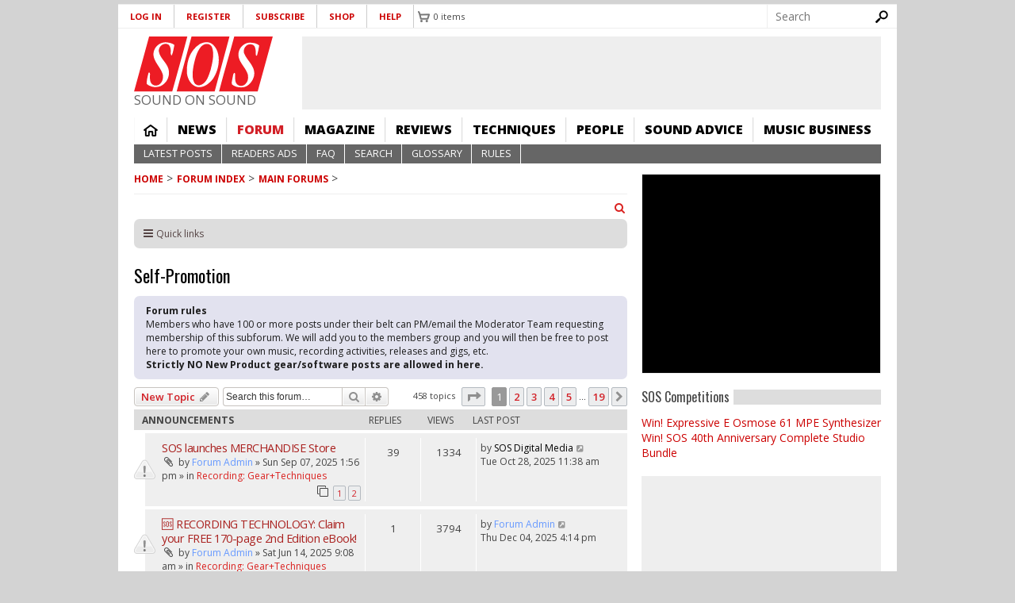

--- FILE ---
content_type: text/html; charset=UTF-8
request_url: https://forum.soundonsound.com/phpbb/viewforum.php?f=36&sid=15ed10f206fd33cad7c1816cd8ee0b82&embed=true
body_size: 22138
content:
<!DOCTYPE html>
<html dir="ltr" lang="en-gb">
<head>
<meta charset="utf-8" />
<meta http-equiv="X-UA-Compatible" content="IE=edge"><script type="text/javascript">(window.NREUM||(NREUM={})).init={ajax:{deny_list:["bam.nr-data.net"]},feature_flags:["soft_nav"]};(window.NREUM||(NREUM={})).loader_config={licenseKey:"NRJS-b82d749ce94356f0625",applicationID:"1417512171",browserID:"1424926082"};;/*! For license information please see nr-loader-rum-1.308.0.min.js.LICENSE.txt */
(()=>{var e,t,r={163:(e,t,r)=>{"use strict";r.d(t,{j:()=>E});var n=r(384),i=r(1741);var a=r(2555);r(860).K7.genericEvents;const s="experimental.resources",o="register",c=e=>{if(!e||"string"!=typeof e)return!1;try{document.createDocumentFragment().querySelector(e)}catch{return!1}return!0};var d=r(2614),u=r(944),l=r(8122);const f="[data-nr-mask]",g=e=>(0,l.a)(e,(()=>{const e={feature_flags:[],experimental:{allow_registered_children:!1,resources:!1},mask_selector:"*",block_selector:"[data-nr-block]",mask_input_options:{color:!1,date:!1,"datetime-local":!1,email:!1,month:!1,number:!1,range:!1,search:!1,tel:!1,text:!1,time:!1,url:!1,week:!1,textarea:!1,select:!1,password:!0}};return{ajax:{deny_list:void 0,block_internal:!0,enabled:!0,autoStart:!0},api:{get allow_registered_children(){return e.feature_flags.includes(o)||e.experimental.allow_registered_children},set allow_registered_children(t){e.experimental.allow_registered_children=t},duplicate_registered_data:!1},browser_consent_mode:{enabled:!1},distributed_tracing:{enabled:void 0,exclude_newrelic_header:void 0,cors_use_newrelic_header:void 0,cors_use_tracecontext_headers:void 0,allowed_origins:void 0},get feature_flags(){return e.feature_flags},set feature_flags(t){e.feature_flags=t},generic_events:{enabled:!0,autoStart:!0},harvest:{interval:30},jserrors:{enabled:!0,autoStart:!0},logging:{enabled:!0,autoStart:!0},metrics:{enabled:!0,autoStart:!0},obfuscate:void 0,page_action:{enabled:!0},page_view_event:{enabled:!0,autoStart:!0},page_view_timing:{enabled:!0,autoStart:!0},performance:{capture_marks:!1,capture_measures:!1,capture_detail:!0,resources:{get enabled(){return e.feature_flags.includes(s)||e.experimental.resources},set enabled(t){e.experimental.resources=t},asset_types:[],first_party_domains:[],ignore_newrelic:!0}},privacy:{cookies_enabled:!0},proxy:{assets:void 0,beacon:void 0},session:{expiresMs:d.wk,inactiveMs:d.BB},session_replay:{autoStart:!0,enabled:!1,preload:!1,sampling_rate:10,error_sampling_rate:100,collect_fonts:!1,inline_images:!1,fix_stylesheets:!0,mask_all_inputs:!0,get mask_text_selector(){return e.mask_selector},set mask_text_selector(t){c(t)?e.mask_selector="".concat(t,",").concat(f):""===t||null===t?e.mask_selector=f:(0,u.R)(5,t)},get block_class(){return"nr-block"},get ignore_class(){return"nr-ignore"},get mask_text_class(){return"nr-mask"},get block_selector(){return e.block_selector},set block_selector(t){c(t)?e.block_selector+=",".concat(t):""!==t&&(0,u.R)(6,t)},get mask_input_options(){return e.mask_input_options},set mask_input_options(t){t&&"object"==typeof t?e.mask_input_options={...t,password:!0}:(0,u.R)(7,t)}},session_trace:{enabled:!0,autoStart:!0},soft_navigations:{enabled:!0,autoStart:!0},spa:{enabled:!0,autoStart:!0},ssl:void 0,user_actions:{enabled:!0,elementAttributes:["id","className","tagName","type"]}}})());var p=r(6154),m=r(9324);let h=0;const v={buildEnv:m.F3,distMethod:m.Xs,version:m.xv,originTime:p.WN},b={consented:!1},y={appMetadata:{},get consented(){return this.session?.state?.consent||b.consented},set consented(e){b.consented=e},customTransaction:void 0,denyList:void 0,disabled:!1,harvester:void 0,isolatedBacklog:!1,isRecording:!1,loaderType:void 0,maxBytes:3e4,obfuscator:void 0,onerror:void 0,ptid:void 0,releaseIds:{},session:void 0,timeKeeper:void 0,registeredEntities:[],jsAttributesMetadata:{bytes:0},get harvestCount(){return++h}},_=e=>{const t=(0,l.a)(e,y),r=Object.keys(v).reduce((e,t)=>(e[t]={value:v[t],writable:!1,configurable:!0,enumerable:!0},e),{});return Object.defineProperties(t,r)};var w=r(5701);const x=e=>{const t=e.startsWith("http");e+="/",r.p=t?e:"https://"+e};var R=r(7836),k=r(3241);const A={accountID:void 0,trustKey:void 0,agentID:void 0,licenseKey:void 0,applicationID:void 0,xpid:void 0},S=e=>(0,l.a)(e,A),T=new Set;function E(e,t={},r,s){let{init:o,info:c,loader_config:d,runtime:u={},exposed:l=!0}=t;if(!c){const e=(0,n.pV)();o=e.init,c=e.info,d=e.loader_config}e.init=g(o||{}),e.loader_config=S(d||{}),c.jsAttributes??={},p.bv&&(c.jsAttributes.isWorker=!0),e.info=(0,a.D)(c);const f=e.init,m=[c.beacon,c.errorBeacon];T.has(e.agentIdentifier)||(f.proxy.assets&&(x(f.proxy.assets),m.push(f.proxy.assets)),f.proxy.beacon&&m.push(f.proxy.beacon),e.beacons=[...m],function(e){const t=(0,n.pV)();Object.getOwnPropertyNames(i.W.prototype).forEach(r=>{const n=i.W.prototype[r];if("function"!=typeof n||"constructor"===n)return;let a=t[r];e[r]&&!1!==e.exposed&&"micro-agent"!==e.runtime?.loaderType&&(t[r]=(...t)=>{const n=e[r](...t);return a?a(...t):n})})}(e),(0,n.US)("activatedFeatures",w.B)),u.denyList=[...f.ajax.deny_list||[],...f.ajax.block_internal?m:[]],u.ptid=e.agentIdentifier,u.loaderType=r,e.runtime=_(u),T.has(e.agentIdentifier)||(e.ee=R.ee.get(e.agentIdentifier),e.exposed=l,(0,k.W)({agentIdentifier:e.agentIdentifier,drained:!!w.B?.[e.agentIdentifier],type:"lifecycle",name:"initialize",feature:void 0,data:e.config})),T.add(e.agentIdentifier)}},384:(e,t,r)=>{"use strict";r.d(t,{NT:()=>s,US:()=>u,Zm:()=>o,bQ:()=>d,dV:()=>c,pV:()=>l});var n=r(6154),i=r(1863),a=r(1910);const s={beacon:"bam.nr-data.net",errorBeacon:"bam.nr-data.net"};function o(){return n.gm.NREUM||(n.gm.NREUM={}),void 0===n.gm.newrelic&&(n.gm.newrelic=n.gm.NREUM),n.gm.NREUM}function c(){let e=o();return e.o||(e.o={ST:n.gm.setTimeout,SI:n.gm.setImmediate||n.gm.setInterval,CT:n.gm.clearTimeout,XHR:n.gm.XMLHttpRequest,REQ:n.gm.Request,EV:n.gm.Event,PR:n.gm.Promise,MO:n.gm.MutationObserver,FETCH:n.gm.fetch,WS:n.gm.WebSocket},(0,a.i)(...Object.values(e.o))),e}function d(e,t){let r=o();r.initializedAgents??={},t.initializedAt={ms:(0,i.t)(),date:new Date},r.initializedAgents[e]=t}function u(e,t){o()[e]=t}function l(){return function(){let e=o();const t=e.info||{};e.info={beacon:s.beacon,errorBeacon:s.errorBeacon,...t}}(),function(){let e=o();const t=e.init||{};e.init={...t}}(),c(),function(){let e=o();const t=e.loader_config||{};e.loader_config={...t}}(),o()}},782:(e,t,r)=>{"use strict";r.d(t,{T:()=>n});const n=r(860).K7.pageViewTiming},860:(e,t,r)=>{"use strict";r.d(t,{$J:()=>u,K7:()=>c,P3:()=>d,XX:()=>i,Yy:()=>o,df:()=>a,qY:()=>n,v4:()=>s});const n="events",i="jserrors",a="browser/blobs",s="rum",o="browser/logs",c={ajax:"ajax",genericEvents:"generic_events",jserrors:i,logging:"logging",metrics:"metrics",pageAction:"page_action",pageViewEvent:"page_view_event",pageViewTiming:"page_view_timing",sessionReplay:"session_replay",sessionTrace:"session_trace",softNav:"soft_navigations",spa:"spa"},d={[c.pageViewEvent]:1,[c.pageViewTiming]:2,[c.metrics]:3,[c.jserrors]:4,[c.spa]:5,[c.ajax]:6,[c.sessionTrace]:7,[c.softNav]:8,[c.sessionReplay]:9,[c.logging]:10,[c.genericEvents]:11},u={[c.pageViewEvent]:s,[c.pageViewTiming]:n,[c.ajax]:n,[c.spa]:n,[c.softNav]:n,[c.metrics]:i,[c.jserrors]:i,[c.sessionTrace]:a,[c.sessionReplay]:a,[c.logging]:o,[c.genericEvents]:"ins"}},944:(e,t,r)=>{"use strict";r.d(t,{R:()=>i});var n=r(3241);function i(e,t){"function"==typeof console.debug&&(console.debug("New Relic Warning: https://github.com/newrelic/newrelic-browser-agent/blob/main/docs/warning-codes.md#".concat(e),t),(0,n.W)({agentIdentifier:null,drained:null,type:"data",name:"warn",feature:"warn",data:{code:e,secondary:t}}))}},1687:(e,t,r)=>{"use strict";r.d(t,{Ak:()=>d,Ze:()=>f,x3:()=>u});var n=r(3241),i=r(7836),a=r(3606),s=r(860),o=r(2646);const c={};function d(e,t){const r={staged:!1,priority:s.P3[t]||0};l(e),c[e].get(t)||c[e].set(t,r)}function u(e,t){e&&c[e]&&(c[e].get(t)&&c[e].delete(t),p(e,t,!1),c[e].size&&g(e))}function l(e){if(!e)throw new Error("agentIdentifier required");c[e]||(c[e]=new Map)}function f(e="",t="feature",r=!1){if(l(e),!e||!c[e].get(t)||r)return p(e,t);c[e].get(t).staged=!0,g(e)}function g(e){const t=Array.from(c[e]);t.every(([e,t])=>t.staged)&&(t.sort((e,t)=>e[1].priority-t[1].priority),t.forEach(([t])=>{c[e].delete(t),p(e,t)}))}function p(e,t,r=!0){const s=e?i.ee.get(e):i.ee,c=a.i.handlers;if(!s.aborted&&s.backlog&&c){if((0,n.W)({agentIdentifier:e,type:"lifecycle",name:"drain",feature:t}),r){const e=s.backlog[t],r=c[t];if(r){for(let t=0;e&&t<e.length;++t)m(e[t],r);Object.entries(r).forEach(([e,t])=>{Object.values(t||{}).forEach(t=>{t[0]?.on&&t[0]?.context()instanceof o.y&&t[0].on(e,t[1])})})}}s.isolatedBacklog||delete c[t],s.backlog[t]=null,s.emit("drain-"+t,[])}}function m(e,t){var r=e[1];Object.values(t[r]||{}).forEach(t=>{var r=e[0];if(t[0]===r){var n=t[1],i=e[3],a=e[2];n.apply(i,a)}})}},1738:(e,t,r)=>{"use strict";r.d(t,{U:()=>g,Y:()=>f});var n=r(3241),i=r(9908),a=r(1863),s=r(944),o=r(5701),c=r(3969),d=r(8362),u=r(860),l=r(4261);function f(e,t,r,a){const f=a||r;!f||f[e]&&f[e]!==d.d.prototype[e]||(f[e]=function(){(0,i.p)(c.xV,["API/"+e+"/called"],void 0,u.K7.metrics,r.ee),(0,n.W)({agentIdentifier:r.agentIdentifier,drained:!!o.B?.[r.agentIdentifier],type:"data",name:"api",feature:l.Pl+e,data:{}});try{return t.apply(this,arguments)}catch(e){(0,s.R)(23,e)}})}function g(e,t,r,n,s){const o=e.info;null===r?delete o.jsAttributes[t]:o.jsAttributes[t]=r,(s||null===r)&&(0,i.p)(l.Pl+n,[(0,a.t)(),t,r],void 0,"session",e.ee)}},1741:(e,t,r)=>{"use strict";r.d(t,{W:()=>a});var n=r(944),i=r(4261);class a{#e(e,...t){if(this[e]!==a.prototype[e])return this[e](...t);(0,n.R)(35,e)}addPageAction(e,t){return this.#e(i.hG,e,t)}register(e){return this.#e(i.eY,e)}recordCustomEvent(e,t){return this.#e(i.fF,e,t)}setPageViewName(e,t){return this.#e(i.Fw,e,t)}setCustomAttribute(e,t,r){return this.#e(i.cD,e,t,r)}noticeError(e,t){return this.#e(i.o5,e,t)}setUserId(e,t=!1){return this.#e(i.Dl,e,t)}setApplicationVersion(e){return this.#e(i.nb,e)}setErrorHandler(e){return this.#e(i.bt,e)}addRelease(e,t){return this.#e(i.k6,e,t)}log(e,t){return this.#e(i.$9,e,t)}start(){return this.#e(i.d3)}finished(e){return this.#e(i.BL,e)}recordReplay(){return this.#e(i.CH)}pauseReplay(){return this.#e(i.Tb)}addToTrace(e){return this.#e(i.U2,e)}setCurrentRouteName(e){return this.#e(i.PA,e)}interaction(e){return this.#e(i.dT,e)}wrapLogger(e,t,r){return this.#e(i.Wb,e,t,r)}measure(e,t){return this.#e(i.V1,e,t)}consent(e){return this.#e(i.Pv,e)}}},1863:(e,t,r)=>{"use strict";function n(){return Math.floor(performance.now())}r.d(t,{t:()=>n})},1910:(e,t,r)=>{"use strict";r.d(t,{i:()=>a});var n=r(944);const i=new Map;function a(...e){return e.every(e=>{if(i.has(e))return i.get(e);const t="function"==typeof e?e.toString():"",r=t.includes("[native code]"),a=t.includes("nrWrapper");return r||a||(0,n.R)(64,e?.name||t),i.set(e,r),r})}},2555:(e,t,r)=>{"use strict";r.d(t,{D:()=>o,f:()=>s});var n=r(384),i=r(8122);const a={beacon:n.NT.beacon,errorBeacon:n.NT.errorBeacon,licenseKey:void 0,applicationID:void 0,sa:void 0,queueTime:void 0,applicationTime:void 0,ttGuid:void 0,user:void 0,account:void 0,product:void 0,extra:void 0,jsAttributes:{},userAttributes:void 0,atts:void 0,transactionName:void 0,tNamePlain:void 0};function s(e){try{return!!e.licenseKey&&!!e.errorBeacon&&!!e.applicationID}catch(e){return!1}}const o=e=>(0,i.a)(e,a)},2614:(e,t,r)=>{"use strict";r.d(t,{BB:()=>s,H3:()=>n,g:()=>d,iL:()=>c,tS:()=>o,uh:()=>i,wk:()=>a});const n="NRBA",i="SESSION",a=144e5,s=18e5,o={STARTED:"session-started",PAUSE:"session-pause",RESET:"session-reset",RESUME:"session-resume",UPDATE:"session-update"},c={SAME_TAB:"same-tab",CROSS_TAB:"cross-tab"},d={OFF:0,FULL:1,ERROR:2}},2646:(e,t,r)=>{"use strict";r.d(t,{y:()=>n});class n{constructor(e){this.contextId=e}}},2843:(e,t,r)=>{"use strict";r.d(t,{G:()=>a,u:()=>i});var n=r(3878);function i(e,t=!1,r,i){(0,n.DD)("visibilitychange",function(){if(t)return void("hidden"===document.visibilityState&&e());e(document.visibilityState)},r,i)}function a(e,t,r){(0,n.sp)("pagehide",e,t,r)}},3241:(e,t,r)=>{"use strict";r.d(t,{W:()=>a});var n=r(6154);const i="newrelic";function a(e={}){try{n.gm.dispatchEvent(new CustomEvent(i,{detail:e}))}catch(e){}}},3606:(e,t,r)=>{"use strict";r.d(t,{i:()=>a});var n=r(9908);a.on=s;var i=a.handlers={};function a(e,t,r,a){s(a||n.d,i,e,t,r)}function s(e,t,r,i,a){a||(a="feature"),e||(e=n.d);var s=t[a]=t[a]||{};(s[r]=s[r]||[]).push([e,i])}},3878:(e,t,r)=>{"use strict";function n(e,t){return{capture:e,passive:!1,signal:t}}function i(e,t,r=!1,i){window.addEventListener(e,t,n(r,i))}function a(e,t,r=!1,i){document.addEventListener(e,t,n(r,i))}r.d(t,{DD:()=>a,jT:()=>n,sp:()=>i})},3969:(e,t,r)=>{"use strict";r.d(t,{TZ:()=>n,XG:()=>o,rs:()=>i,xV:()=>s,z_:()=>a});const n=r(860).K7.metrics,i="sm",a="cm",s="storeSupportabilityMetrics",o="storeEventMetrics"},4234:(e,t,r)=>{"use strict";r.d(t,{W:()=>a});var n=r(7836),i=r(1687);class a{constructor(e,t){this.agentIdentifier=e,this.ee=n.ee.get(e),this.featureName=t,this.blocked=!1}deregisterDrain(){(0,i.x3)(this.agentIdentifier,this.featureName)}}},4261:(e,t,r)=>{"use strict";r.d(t,{$9:()=>d,BL:()=>o,CH:()=>g,Dl:()=>_,Fw:()=>y,PA:()=>h,Pl:()=>n,Pv:()=>k,Tb:()=>l,U2:()=>a,V1:()=>R,Wb:()=>x,bt:()=>b,cD:()=>v,d3:()=>w,dT:()=>c,eY:()=>p,fF:()=>f,hG:()=>i,k6:()=>s,nb:()=>m,o5:()=>u});const n="api-",i="addPageAction",a="addToTrace",s="addRelease",o="finished",c="interaction",d="log",u="noticeError",l="pauseReplay",f="recordCustomEvent",g="recordReplay",p="register",m="setApplicationVersion",h="setCurrentRouteName",v="setCustomAttribute",b="setErrorHandler",y="setPageViewName",_="setUserId",w="start",x="wrapLogger",R="measure",k="consent"},5289:(e,t,r)=>{"use strict";r.d(t,{GG:()=>s,Qr:()=>c,sB:()=>o});var n=r(3878),i=r(6389);function a(){return"undefined"==typeof document||"complete"===document.readyState}function s(e,t){if(a())return e();const r=(0,i.J)(e),s=setInterval(()=>{a()&&(clearInterval(s),r())},500);(0,n.sp)("load",r,t)}function o(e){if(a())return e();(0,n.DD)("DOMContentLoaded",e)}function c(e){if(a())return e();(0,n.sp)("popstate",e)}},5607:(e,t,r)=>{"use strict";r.d(t,{W:()=>n});const n=(0,r(9566).bz)()},5701:(e,t,r)=>{"use strict";r.d(t,{B:()=>a,t:()=>s});var n=r(3241);const i=new Set,a={};function s(e,t){const r=t.agentIdentifier;a[r]??={},e&&"object"==typeof e&&(i.has(r)||(t.ee.emit("rumresp",[e]),a[r]=e,i.add(r),(0,n.W)({agentIdentifier:r,loaded:!0,drained:!0,type:"lifecycle",name:"load",feature:void 0,data:e})))}},6154:(e,t,r)=>{"use strict";r.d(t,{OF:()=>c,RI:()=>i,WN:()=>u,bv:()=>a,eN:()=>l,gm:()=>s,mw:()=>o,sb:()=>d});var n=r(1863);const i="undefined"!=typeof window&&!!window.document,a="undefined"!=typeof WorkerGlobalScope&&("undefined"!=typeof self&&self instanceof WorkerGlobalScope&&self.navigator instanceof WorkerNavigator||"undefined"!=typeof globalThis&&globalThis instanceof WorkerGlobalScope&&globalThis.navigator instanceof WorkerNavigator),s=i?window:"undefined"!=typeof WorkerGlobalScope&&("undefined"!=typeof self&&self instanceof WorkerGlobalScope&&self||"undefined"!=typeof globalThis&&globalThis instanceof WorkerGlobalScope&&globalThis),o=Boolean("hidden"===s?.document?.visibilityState),c=/iPad|iPhone|iPod/.test(s.navigator?.userAgent),d=c&&"undefined"==typeof SharedWorker,u=((()=>{const e=s.navigator?.userAgent?.match(/Firefox[/\s](\d+\.\d+)/);Array.isArray(e)&&e.length>=2&&e[1]})(),Date.now()-(0,n.t)()),l=()=>"undefined"!=typeof PerformanceNavigationTiming&&s?.performance?.getEntriesByType("navigation")?.[0]?.responseStart},6389:(e,t,r)=>{"use strict";function n(e,t=500,r={}){const n=r?.leading||!1;let i;return(...r)=>{n&&void 0===i&&(e.apply(this,r),i=setTimeout(()=>{i=clearTimeout(i)},t)),n||(clearTimeout(i),i=setTimeout(()=>{e.apply(this,r)},t))}}function i(e){let t=!1;return(...r)=>{t||(t=!0,e.apply(this,r))}}r.d(t,{J:()=>i,s:()=>n})},6630:(e,t,r)=>{"use strict";r.d(t,{T:()=>n});const n=r(860).K7.pageViewEvent},7699:(e,t,r)=>{"use strict";r.d(t,{It:()=>a,KC:()=>o,No:()=>i,qh:()=>s});var n=r(860);const i=16e3,a=1e6,s="SESSION_ERROR",o={[n.K7.logging]:!0,[n.K7.genericEvents]:!1,[n.K7.jserrors]:!1,[n.K7.ajax]:!1}},7836:(e,t,r)=>{"use strict";r.d(t,{P:()=>o,ee:()=>c});var n=r(384),i=r(8990),a=r(2646),s=r(5607);const o="nr@context:".concat(s.W),c=function e(t,r){var n={},s={},u={},l=!1;try{l=16===r.length&&d.initializedAgents?.[r]?.runtime.isolatedBacklog}catch(e){}var f={on:p,addEventListener:p,removeEventListener:function(e,t){var r=n[e];if(!r)return;for(var i=0;i<r.length;i++)r[i]===t&&r.splice(i,1)},emit:function(e,r,n,i,a){!1!==a&&(a=!0);if(c.aborted&&!i)return;t&&a&&t.emit(e,r,n);var o=g(n);m(e).forEach(e=>{e.apply(o,r)});var d=v()[s[e]];d&&d.push([f,e,r,o]);return o},get:h,listeners:m,context:g,buffer:function(e,t){const r=v();if(t=t||"feature",f.aborted)return;Object.entries(e||{}).forEach(([e,n])=>{s[n]=t,t in r||(r[t]=[])})},abort:function(){f._aborted=!0,Object.keys(f.backlog).forEach(e=>{delete f.backlog[e]})},isBuffering:function(e){return!!v()[s[e]]},debugId:r,backlog:l?{}:t&&"object"==typeof t.backlog?t.backlog:{},isolatedBacklog:l};return Object.defineProperty(f,"aborted",{get:()=>{let e=f._aborted||!1;return e||(t&&(e=t.aborted),e)}}),f;function g(e){return e&&e instanceof a.y?e:e?(0,i.I)(e,o,()=>new a.y(o)):new a.y(o)}function p(e,t){n[e]=m(e).concat(t)}function m(e){return n[e]||[]}function h(t){return u[t]=u[t]||e(f,t)}function v(){return f.backlog}}(void 0,"globalEE"),d=(0,n.Zm)();d.ee||(d.ee=c)},8122:(e,t,r)=>{"use strict";r.d(t,{a:()=>i});var n=r(944);function i(e,t){try{if(!e||"object"!=typeof e)return(0,n.R)(3);if(!t||"object"!=typeof t)return(0,n.R)(4);const r=Object.create(Object.getPrototypeOf(t),Object.getOwnPropertyDescriptors(t)),a=0===Object.keys(r).length?e:r;for(let s in a)if(void 0!==e[s])try{if(null===e[s]){r[s]=null;continue}Array.isArray(e[s])&&Array.isArray(t[s])?r[s]=Array.from(new Set([...e[s],...t[s]])):"object"==typeof e[s]&&"object"==typeof t[s]?r[s]=i(e[s],t[s]):r[s]=e[s]}catch(e){r[s]||(0,n.R)(1,e)}return r}catch(e){(0,n.R)(2,e)}}},8362:(e,t,r)=>{"use strict";r.d(t,{d:()=>a});var n=r(9566),i=r(1741);class a extends i.W{agentIdentifier=(0,n.LA)(16)}},8374:(e,t,r)=>{r.nc=(()=>{try{return document?.currentScript?.nonce}catch(e){}return""})()},8990:(e,t,r)=>{"use strict";r.d(t,{I:()=>i});var n=Object.prototype.hasOwnProperty;function i(e,t,r){if(n.call(e,t))return e[t];var i=r();if(Object.defineProperty&&Object.keys)try{return Object.defineProperty(e,t,{value:i,writable:!0,enumerable:!1}),i}catch(e){}return e[t]=i,i}},9324:(e,t,r)=>{"use strict";r.d(t,{F3:()=>i,Xs:()=>a,xv:()=>n});const n="1.308.0",i="PROD",a="CDN"},9566:(e,t,r)=>{"use strict";r.d(t,{LA:()=>o,bz:()=>s});var n=r(6154);const i="xxxxxxxx-xxxx-4xxx-yxxx-xxxxxxxxxxxx";function a(e,t){return e?15&e[t]:16*Math.random()|0}function s(){const e=n.gm?.crypto||n.gm?.msCrypto;let t,r=0;return e&&e.getRandomValues&&(t=e.getRandomValues(new Uint8Array(30))),i.split("").map(e=>"x"===e?a(t,r++).toString(16):"y"===e?(3&a()|8).toString(16):e).join("")}function o(e){const t=n.gm?.crypto||n.gm?.msCrypto;let r,i=0;t&&t.getRandomValues&&(r=t.getRandomValues(new Uint8Array(e)));const s=[];for(var o=0;o<e;o++)s.push(a(r,i++).toString(16));return s.join("")}},9908:(e,t,r)=>{"use strict";r.d(t,{d:()=>n,p:()=>i});var n=r(7836).ee.get("handle");function i(e,t,r,i,a){a?(a.buffer([e],i),a.emit(e,t,r)):(n.buffer([e],i),n.emit(e,t,r))}}},n={};function i(e){var t=n[e];if(void 0!==t)return t.exports;var a=n[e]={exports:{}};return r[e](a,a.exports,i),a.exports}i.m=r,i.d=(e,t)=>{for(var r in t)i.o(t,r)&&!i.o(e,r)&&Object.defineProperty(e,r,{enumerable:!0,get:t[r]})},i.f={},i.e=e=>Promise.all(Object.keys(i.f).reduce((t,r)=>(i.f[r](e,t),t),[])),i.u=e=>"nr-rum-1.308.0.min.js",i.o=(e,t)=>Object.prototype.hasOwnProperty.call(e,t),e={},t="NRBA-1.308.0.PROD:",i.l=(r,n,a,s)=>{if(e[r])e[r].push(n);else{var o,c;if(void 0!==a)for(var d=document.getElementsByTagName("script"),u=0;u<d.length;u++){var l=d[u];if(l.getAttribute("src")==r||l.getAttribute("data-webpack")==t+a){o=l;break}}if(!o){c=!0;var f={296:"sha512-+MIMDsOcckGXa1EdWHqFNv7P+JUkd5kQwCBr3KE6uCvnsBNUrdSt4a/3/L4j4TxtnaMNjHpza2/erNQbpacJQA=="};(o=document.createElement("script")).charset="utf-8",i.nc&&o.setAttribute("nonce",i.nc),o.setAttribute("data-webpack",t+a),o.src=r,0!==o.src.indexOf(window.location.origin+"/")&&(o.crossOrigin="anonymous"),f[s]&&(o.integrity=f[s])}e[r]=[n];var g=(t,n)=>{o.onerror=o.onload=null,clearTimeout(p);var i=e[r];if(delete e[r],o.parentNode&&o.parentNode.removeChild(o),i&&i.forEach(e=>e(n)),t)return t(n)},p=setTimeout(g.bind(null,void 0,{type:"timeout",target:o}),12e4);o.onerror=g.bind(null,o.onerror),o.onload=g.bind(null,o.onload),c&&document.head.appendChild(o)}},i.r=e=>{"undefined"!=typeof Symbol&&Symbol.toStringTag&&Object.defineProperty(e,Symbol.toStringTag,{value:"Module"}),Object.defineProperty(e,"__esModule",{value:!0})},i.p="https://js-agent.newrelic.com/",(()=>{var e={374:0,840:0};i.f.j=(t,r)=>{var n=i.o(e,t)?e[t]:void 0;if(0!==n)if(n)r.push(n[2]);else{var a=new Promise((r,i)=>n=e[t]=[r,i]);r.push(n[2]=a);var s=i.p+i.u(t),o=new Error;i.l(s,r=>{if(i.o(e,t)&&(0!==(n=e[t])&&(e[t]=void 0),n)){var a=r&&("load"===r.type?"missing":r.type),s=r&&r.target&&r.target.src;o.message="Loading chunk "+t+" failed: ("+a+": "+s+")",o.name="ChunkLoadError",o.type=a,o.request=s,n[1](o)}},"chunk-"+t,t)}};var t=(t,r)=>{var n,a,[s,o,c]=r,d=0;if(s.some(t=>0!==e[t])){for(n in o)i.o(o,n)&&(i.m[n]=o[n]);if(c)c(i)}for(t&&t(r);d<s.length;d++)a=s[d],i.o(e,a)&&e[a]&&e[a][0](),e[a]=0},r=self["webpackChunk:NRBA-1.308.0.PROD"]=self["webpackChunk:NRBA-1.308.0.PROD"]||[];r.forEach(t.bind(null,0)),r.push=t.bind(null,r.push.bind(r))})(),(()=>{"use strict";i(8374);var e=i(8362),t=i(860);const r=Object.values(t.K7);var n=i(163);var a=i(9908),s=i(1863),o=i(4261),c=i(1738);var d=i(1687),u=i(4234),l=i(5289),f=i(6154),g=i(944),p=i(384);const m=e=>f.RI&&!0===e?.privacy.cookies_enabled;function h(e){return!!(0,p.dV)().o.MO&&m(e)&&!0===e?.session_trace.enabled}var v=i(6389),b=i(7699);class y extends u.W{constructor(e,t){super(e.agentIdentifier,t),this.agentRef=e,this.abortHandler=void 0,this.featAggregate=void 0,this.loadedSuccessfully=void 0,this.onAggregateImported=new Promise(e=>{this.loadedSuccessfully=e}),this.deferred=Promise.resolve(),!1===e.init[this.featureName].autoStart?this.deferred=new Promise((t,r)=>{this.ee.on("manual-start-all",(0,v.J)(()=>{(0,d.Ak)(e.agentIdentifier,this.featureName),t()}))}):(0,d.Ak)(e.agentIdentifier,t)}importAggregator(e,t,r={}){if(this.featAggregate)return;const n=async()=>{let n;await this.deferred;try{if(m(e.init)){const{setupAgentSession:t}=await i.e(296).then(i.bind(i,3305));n=t(e)}}catch(e){(0,g.R)(20,e),this.ee.emit("internal-error",[e]),(0,a.p)(b.qh,[e],void 0,this.featureName,this.ee)}try{if(!this.#t(this.featureName,n,e.init))return(0,d.Ze)(this.agentIdentifier,this.featureName),void this.loadedSuccessfully(!1);const{Aggregate:i}=await t();this.featAggregate=new i(e,r),e.runtime.harvester.initializedAggregates.push(this.featAggregate),this.loadedSuccessfully(!0)}catch(e){(0,g.R)(34,e),this.abortHandler?.(),(0,d.Ze)(this.agentIdentifier,this.featureName,!0),this.loadedSuccessfully(!1),this.ee&&this.ee.abort()}};f.RI?(0,l.GG)(()=>n(),!0):n()}#t(e,r,n){if(this.blocked)return!1;switch(e){case t.K7.sessionReplay:return h(n)&&!!r;case t.K7.sessionTrace:return!!r;default:return!0}}}var _=i(6630),w=i(2614),x=i(3241);class R extends y{static featureName=_.T;constructor(e){var t;super(e,_.T),this.setupInspectionEvents(e.agentIdentifier),t=e,(0,c.Y)(o.Fw,function(e,r){"string"==typeof e&&("/"!==e.charAt(0)&&(e="/"+e),t.runtime.customTransaction=(r||"http://custom.transaction")+e,(0,a.p)(o.Pl+o.Fw,[(0,s.t)()],void 0,void 0,t.ee))},t),this.importAggregator(e,()=>i.e(296).then(i.bind(i,3943)))}setupInspectionEvents(e){const t=(t,r)=>{t&&(0,x.W)({agentIdentifier:e,timeStamp:t.timeStamp,loaded:"complete"===t.target.readyState,type:"window",name:r,data:t.target.location+""})};(0,l.sB)(e=>{t(e,"DOMContentLoaded")}),(0,l.GG)(e=>{t(e,"load")}),(0,l.Qr)(e=>{t(e,"navigate")}),this.ee.on(w.tS.UPDATE,(t,r)=>{(0,x.W)({agentIdentifier:e,type:"lifecycle",name:"session",data:r})})}}class k extends e.d{constructor(e){var t;(super(),f.gm)?(this.features={},(0,p.bQ)(this.agentIdentifier,this),this.desiredFeatures=new Set(e.features||[]),this.desiredFeatures.add(R),(0,n.j)(this,e,e.loaderType||"agent"),t=this,(0,c.Y)(o.cD,function(e,r,n=!1){if("string"==typeof e){if(["string","number","boolean"].includes(typeof r)||null===r)return(0,c.U)(t,e,r,o.cD,n);(0,g.R)(40,typeof r)}else(0,g.R)(39,typeof e)},t),function(e){(0,c.Y)(o.Dl,function(t,r=!1){if("string"!=typeof t&&null!==t)return void(0,g.R)(41,typeof t);const n=e.info.jsAttributes["enduser.id"];r&&null!=n&&n!==t?(0,a.p)(o.Pl+"setUserIdAndResetSession",[t],void 0,"session",e.ee):(0,c.U)(e,"enduser.id",t,o.Dl,!0)},e)}(this),function(e){(0,c.Y)(o.nb,function(t){if("string"==typeof t||null===t)return(0,c.U)(e,"application.version",t,o.nb,!1);(0,g.R)(42,typeof t)},e)}(this),function(e){(0,c.Y)(o.d3,function(){e.ee.emit("manual-start-all")},e)}(this),function(e){(0,c.Y)(o.Pv,function(t=!0){if("boolean"==typeof t){if((0,a.p)(o.Pl+o.Pv,[t],void 0,"session",e.ee),e.runtime.consented=t,t){const t=e.features.page_view_event;t.onAggregateImported.then(e=>{const r=t.featAggregate;e&&!r.sentRum&&r.sendRum()})}}else(0,g.R)(65,typeof t)},e)}(this),this.run()):(0,g.R)(21)}get config(){return{info:this.info,init:this.init,loader_config:this.loader_config,runtime:this.runtime}}get api(){return this}run(){try{const e=function(e){const t={};return r.forEach(r=>{t[r]=!!e[r]?.enabled}),t}(this.init),n=[...this.desiredFeatures];n.sort((e,r)=>t.P3[e.featureName]-t.P3[r.featureName]),n.forEach(r=>{if(!e[r.featureName]&&r.featureName!==t.K7.pageViewEvent)return;if(r.featureName===t.K7.spa)return void(0,g.R)(67);const n=function(e){switch(e){case t.K7.ajax:return[t.K7.jserrors];case t.K7.sessionTrace:return[t.K7.ajax,t.K7.pageViewEvent];case t.K7.sessionReplay:return[t.K7.sessionTrace];case t.K7.pageViewTiming:return[t.K7.pageViewEvent];default:return[]}}(r.featureName).filter(e=>!(e in this.features));n.length>0&&(0,g.R)(36,{targetFeature:r.featureName,missingDependencies:n}),this.features[r.featureName]=new r(this)})}catch(e){(0,g.R)(22,e);for(const e in this.features)this.features[e].abortHandler?.();const t=(0,p.Zm)();delete t.initializedAgents[this.agentIdentifier]?.features,delete this.sharedAggregator;return t.ee.get(this.agentIdentifier).abort(),!1}}}var A=i(2843),S=i(782);class T extends y{static featureName=S.T;constructor(e){super(e,S.T),f.RI&&((0,A.u)(()=>(0,a.p)("docHidden",[(0,s.t)()],void 0,S.T,this.ee),!0),(0,A.G)(()=>(0,a.p)("winPagehide",[(0,s.t)()],void 0,S.T,this.ee)),this.importAggregator(e,()=>i.e(296).then(i.bind(i,2117))))}}var E=i(3969);class I extends y{static featureName=E.TZ;constructor(e){super(e,E.TZ),f.RI&&document.addEventListener("securitypolicyviolation",e=>{(0,a.p)(E.xV,["Generic/CSPViolation/Detected"],void 0,this.featureName,this.ee)}),this.importAggregator(e,()=>i.e(296).then(i.bind(i,9623)))}}new k({features:[R,T,I],loaderType:"lite"})})()})();</script>
<meta name="viewport" content="width=device-width, initial-scale=1" />

<title>Self-Promotion - SOS FORUM</title>

	<link rel="alternate" type="application/atom+xml" title="Feed - SOS FORUM" href="https://www.soundonsound.com/forum/app.php?route=feed">	<link rel="alternate" type="application/atom+xml" title="Feed - News" href="https://www.soundonsound.com/forum/app.php?route=feed/news">	<link rel="alternate" type="application/atom+xml" title="Feed - All forums" href="https://www.soundonsound.com/forum/app.php?route=feed/forums">	<link rel="alternate" type="application/atom+xml" title="Feed - New Topics" href="https://www.soundonsound.com/forum/app.php?route=feed/topics">		<link rel="alternate" type="application/atom+xml" title="Feed - Forum - Self-Promotion" href="https://www.soundonsound.com/forum/app.php?route=feed/forum/36">		
	<link rel="canonical" href="https://www.soundonsound.com/forum/viewforum.php?f=36">

<link href="./assets/css/font-awesome.min.css?assets_version=106" rel="stylesheet">
<link href="./styles/sos/theme/stylesheet.css?assets_version=106" rel="stylesheet">




<!--[if lte IE 9]>
	<link href="./styles/sos/theme/tweaks.css?assets_version=106" rel="stylesheet">
<![endif]-->


<style>ul.nav-breadcrumbs {max-height: 31px;overflow:hidden;}</style>

<link href="./ext/phpbb/collapsiblecategories/styles/all/theme/collapsiblecategories.css?assets_version=106" rel="stylesheet" media="screen">



</head>
<body id="phpbb" class="nojs notouch section-viewforum ltr ">


<div id="wrap" class="wrap">
  <a id="top" class="top-anchor" accesskey="t"></a>
	<div id="page-header">
					<ul id="nav-breadcrumbs" class="nav-breadcrumbs linklist navlinks" role="menubar">
				
		
		
					<li class="rightside responsive-search">
				<a href="https://www.soundonsound.com/forum/search.php" title="View the advanced search options" role="menuitem" target="_top">
					<i class="icon fa-search fa-fw" aria-hidden="true"></i><span class="sr-only">Search</span>
				</a>
			</li>
			</ul>
<div class="navbar" role="navigation">
	<div class="inner">

	<ul id="nav-main" class="nav-main linklist" role="menubar">

		<li id="quick-links" class="quick-links dropdown-container responsive-menu" data-skip-responsive="true">
			<a href="#" class="dropdown-trigger">
				<i class="icon fa-bars fa-fw" aria-hidden="true"></i><span>Quick links</span>
			</a>
			<div class="dropdown">
				<div class="pointer"><div class="pointer-inner"></div></div>
				<ul class="dropdown-contents" role="menu">
					
											<li class="separator"></li>
																									<li>
								<a href="https://www.soundonsound.com/forum/search.php?search_id=unanswered" role="menuitem" target="_top">
									<i class="icon fa-file-o fa-fw icon-gray" aria-hidden="true"></i><span>Unanswered topics</span>
								</a>
							</li>
							<li>
								<a href="https://www.soundonsound.com/forum/search.php?search_id=active_topics" role="menuitem" target="_top">
									<i class="icon fa-file-o fa-fw icon-blue" aria-hidden="true"></i><span>Active topics</span>
								</a>
							</li>
							<li class="separator"></li>
							<li>
								<a href="https://www.soundonsound.com/forum/search.php" role="menuitem" target="_top">
									<i class="icon fa-search fa-fw" aria-hidden="true"></i><span>Search</span>
								</a>
							</li>
					
										<li class="separator"></li>

									</ul>
			</div>
		</li>

		
						
		</ul>

	</div>
</div>
	</div>

	
	<a id="start_here" class="anchor"></a>
	<div id="page-body" class="page-body" role="main">
		
		<h2 class="forum-title"><a href="https://www.soundonsound.com/forum/viewforum.php?f=36" target="_top">Self-Promotion</a></h2>
<div>
	<!-- NOTE: remove the style="display: none" when you want to have the forum description on the forum body -->
	<div style="display: none !important;">Members who have 100 or more posts under their belt can PM/email the Moderator Team requesting membership of this subforum. We will add you to the members group and you will then be free to post here to promote your own music, recording activities, releases and gigs, etc.<br>
<strong class="text-strong">Strictly NO New Product gear/software posts are allowed in here.</strong><br /></div>	</div>

	<div class="rules">
		<div class="inner">

					<strong>Forum rules</strong><br />
			Members who have 100 or more posts under their belt can PM/email the Moderator Team requesting membership of this subforum. We will add you to the members group and you will then be free to post here to promote your own music, recording activities, releases and gigs, etc.<br>
<strong class="text-strong">Strictly NO New Product gear/software posts are allowed in here.</strong>
		
		</div>
	</div>


	<div class="action-bar bar-top">

				
		<a href="https://www.soundonsound.com/forum/posting.php?mode=post&amp;f=36" class="button" title="Post a new topic" target="_top">
							<span>New Topic</span> <i class="icon fa-pencil fa-fw" aria-hidden="true"></i>
					</a>
				
			<div class="search-box" role="search">
			<form method="get" id="forum-search" action="https://www.soundonsound.com/forum/search.php" target="_top">
			<fieldset>
				<input class="inputbox search tiny" type="search" name="keywords" id="search_keywords" size="20" placeholder="Search this forum…" />
				<button class="button button-search" type="submit" title="Search">
					<i class="icon fa-search fa-fw" aria-hidden="true"></i><span class="sr-only">Search</span>
				</button>
				<a href="https://www.soundonsound.com/forum/search.php?fid%5B%5D=36" class="button button-search-end" title="Advanced search" target="_top">
					<i class="icon fa-cog fa-fw" aria-hidden="true"></i><span class="sr-only">Advanced search</span>
				</a>
				<input type="hidden" name="fid[0]" value="36" />

			</fieldset>
			</form>
		</div>
	
	<div class="pagination">
				458 topics
					<ul>
	<li class="dropdown-container dropdown-button-control dropdown-page-jump page-jump">
		<a class="button button-icon-only dropdown-trigger" href="#" title="Click to jump to page…" role="button"><i class="icon fa-level-down fa-rotate-270" aria-hidden="true"></i><span class="sr-only">Page <strong>1</strong> of <strong>19</strong></span></a>
		<div class="dropdown">
			<div class="pointer"><div class="pointer-inner"></div></div>
			<ul class="dropdown-contents">
				<li>Jump to page:</li>
				<li class="page-jump-form">
					<input type="number" name="page-number" min="1" max="999999" title="Enter the page number you wish to go to" class="inputbox tiny" data-per-page="25" data-base-url="./viewforum.php?f=36&embed=true" data-start-name="start" />
					<input class="button2" value="Go" type="button" />
				</li>
			</ul>
		</div>
	</li>
		<li class="active"><span>1</span></li>
				<li><a class="button" href="https://www.soundonsound.com/forum/viewforum.php?f=36&amp;start=25" role="button" target="_top">2</a></li>
				<li><a class="button" href="https://www.soundonsound.com/forum/viewforum.php?f=36&amp;start=50" role="button" target="_top">3</a></li>
				<li><a class="button" href="https://www.soundonsound.com/forum/viewforum.php?f=36&amp;start=75" role="button" target="_top">4</a></li>
				<li><a class="button" href="https://www.soundonsound.com/forum/viewforum.php?f=36&amp;start=100" role="button" target="_top">5</a></li>
			<li class="ellipsis" role="separator"><span>…</span></li>
				<li><a class="button" href="https://www.soundonsound.com/forum/viewforum.php?f=36&amp;start=450" role="button" target="_top">19</a></li>
				<li class="arrow next"><a class="button button-icon-only" href="https://www.soundonsound.com/forum/viewforum.php?f=36&amp;start=25" rel="next" role="button" target="_top"><i class="icon fa-chevron-right fa-fw" aria-hidden="true"></i><span class="sr-only">Next</span></a></li>
	</ul>
			</div>

	</div>




	
			<div class="forumbg announcement">
		<div class="inner">
		<ul class="topiclist">
			<li class="header">
				<dl class="row-item">
					<dt><div class="list-inner">Announcements</div></dt>
					<dd class="posts">Replies</dd>
					<dd class="views">Views</dd>
					<dd class="lastpost"><span>Last post</span></dd>
				</dl>
			</li>
		</ul>
		<ul class="topiclist topics">
	
				<li class="row bg1 global-announce">
						<dl class="row-item global_read">
				<dt title="No unread posts">
										<div class="list-inner">
																		<a href="https://www.soundonsound.com/forum/viewtopic.php?t=95026" class="topictitle" target="_top">SOS launches MERCHANDISE Store</a>																								<br />
						
												<div class="responsive-show" style="display: none;">
							Last post by <a href="https://www.soundonsound.com/forum/memberlist.php?mode=viewprofile&amp;u=146156" style="color: #000000;" class="username-coloured" target="_top">SOS Digital Media</a> &laquo; <a href="https://www.soundonsound.com/forum/viewtopic.php?p=980545#p980545" title="Go to last post" target="_top"><time datetime="2025-10-28T11:38:06+00:00">Tue Oct 28, 2025 11:38 am</time></a>
							<br />Posted in <a href="https://www.soundonsound.com/forum/viewforum.php?f=15" target="_top">Recording: Gear+Techniques</a>						</div>
														<span class="responsive-show left-box" style="display: none;">Replies: <strong>39</strong></span>
													
						<div class="topic-poster responsive-hide left-box">
														<i class="icon fa-paperclip fa-fw" aria-hidden="true"></i>														by <a href="https://www.soundonsound.com/forum/memberlist.php?mode=viewprofile&amp;u=145264" style="color: #6699FF;" class="username-coloured" target="_top">Forum Admin</a> &raquo; <time datetime="2025-09-07T12:56:57+00:00">Sun Sep 07, 2025 1:56 pm</time>
														 &raquo; in <a href="https://www.soundonsound.com/forum/viewforum.php?f=15" target="_top">Recording: Gear+Techniques</a>						</div>

												<div class="pagination">
							<span><i class="icon fa-clone fa-fw" aria-hidden="true"></i></span>
							<ul>
															<li><a class="button" href="https://www.soundonsound.com/forum/viewtopic.php?t=95026" target="_top">1</a></li>
																							<li><a class="button" href="https://www.soundonsound.com/forum/viewtopic.php?t=95026&amp;start=25" target="_top">2</a></li>
																																													</ul>
						</div>
						
											</div>
				</dt>
				<dd class="posts">39 <dfn>Replies</dfn></dd>
				<dd class="views">1334 <dfn>Views</dfn></dd>
				<dd class="lastpost">
					<span><dfn>Last post </dfn>by <a href="https://www.soundonsound.com/forum/memberlist.php?mode=viewprofile&amp;u=146156" style="color: #000000;" class="username-coloured" target="_top">SOS Digital Media</a>													<a href="https://www.soundonsound.com/forum/viewtopic.php?p=980545#p980545" title="Go to last post" target="_top">
								<i class="icon fa-external-link-square fa-fw icon-lightgray icon-md" aria-hidden="true"></i><span class="sr-only"></span>
							</a>
												<br /><time datetime="2025-10-28T11:38:06+00:00">Tue Oct 28, 2025 11:38 am</time>
					</span>
				</dd>
			</dl>
					</li>
		
	

	
	
				<li class="row bg2 global-announce">
						<dl class="row-item global_read">
				<dt title="No unread posts">
										<div class="list-inner">
																		<a href="https://www.soundonsound.com/forum/viewtopic.php?t=94386" class="topictitle" target="_top">&#127384; RECORDING TECHNOLOGY: Claim your FREE 170-page 2nd Edition eBook!</a>																								<br />
						
												<div class="responsive-show" style="display: none;">
							Last post by <a href="https://www.soundonsound.com/forum/memberlist.php?mode=viewprofile&amp;u=145264" style="color: #6699FF;" class="username-coloured" target="_top">Forum Admin</a> &laquo; <a href="https://www.soundonsound.com/forum/viewtopic.php?p=984303#p984303" title="Go to last post" target="_top"><time datetime="2025-12-04T16:14:24+00:00">Thu Dec 04, 2025 4:14 pm</time></a>
							<br />Posted in <a href="https://www.soundonsound.com/forum/viewforum.php?f=15" target="_top">Recording: Gear+Techniques</a>						</div>
														<span class="responsive-show left-box" style="display: none;">Replies: <strong>1</strong></span>
													
						<div class="topic-poster responsive-hide left-box">
														<i class="icon fa-paperclip fa-fw" aria-hidden="true"></i>														by <a href="https://www.soundonsound.com/forum/memberlist.php?mode=viewprofile&amp;u=145264" style="color: #6699FF;" class="username-coloured" target="_top">Forum Admin</a> &raquo; <time datetime="2025-06-14T08:08:37+00:00">Sat Jun 14, 2025 9:08 am</time>
														 &raquo; in <a href="https://www.soundonsound.com/forum/viewforum.php?f=15" target="_top">Recording: Gear+Techniques</a>						</div>

						
											</div>
				</dt>
				<dd class="posts">1 <dfn>Replies</dfn></dd>
				<dd class="views">3794 <dfn>Views</dfn></dd>
				<dd class="lastpost">
					<span><dfn>Last post </dfn>by <a href="https://www.soundonsound.com/forum/memberlist.php?mode=viewprofile&amp;u=145264" style="color: #6699FF;" class="username-coloured" target="_top">Forum Admin</a>													<a href="https://www.soundonsound.com/forum/viewtopic.php?p=984303#p984303" title="Go to last post" target="_top">
								<i class="icon fa-external-link-square fa-fw icon-lightgray icon-md" aria-hidden="true"></i><span class="sr-only"></span>
							</a>
												<br /><time datetime="2025-12-04T16:14:24+00:00">Thu Dec 04, 2025 4:14 pm</time>
					</span>
				</dd>
			</dl>
					</li>
		
	

	
	
				<li class="row bg1 announce">
						<dl class="row-item announce_read">
				<dt title="No unread posts">
										<div class="list-inner">
																		<a href="https://www.soundonsound.com/forum/viewtopic.php?t=60645" class="topictitle" target="_top">FAQ: How the Self-Promotion forum works</a>																								<br />
						
												<div class="responsive-show" style="display: none;">
							Last post by <a href="https://www.soundonsound.com/forum/memberlist.php?mode=viewprofile&amp;u=145264" style="color: #6699FF;" class="username-coloured" target="_top">Forum Admin</a> &laquo; <a href="https://www.soundonsound.com/forum/viewtopic.php?p=546378#p546378" title="Go to last post" target="_top"><time datetime="2018-03-07T19:09:05+00:00">Wed Mar 07, 2018 7:09 pm</time></a>
													</div>
													
						<div class="topic-poster responsive-hide left-box">
																												by <a href="https://www.soundonsound.com/forum/memberlist.php?mode=viewprofile&amp;u=145264" style="color: #6699FF;" class="username-coloured" target="_top">Forum Admin</a> &raquo; <time datetime="2018-03-07T19:09:05+00:00">Wed Mar 07, 2018 7:09 pm</time>
																				</div>

						
											</div>
				</dt>
				<dd class="posts">0 <dfn>Replies</dfn></dd>
				<dd class="views">896 <dfn>Views</dfn></dd>
				<dd class="lastpost">
					<span><dfn>Last post </dfn>by <a href="https://www.soundonsound.com/forum/memberlist.php?mode=viewprofile&amp;u=145264" style="color: #6699FF;" class="username-coloured" target="_top">Forum Admin</a>													<a href="https://www.soundonsound.com/forum/viewtopic.php?p=546378#p546378" title="Go to last post" target="_top">
								<i class="icon fa-external-link-square fa-fw icon-lightgray icon-md" aria-hidden="true"></i><span class="sr-only"></span>
							</a>
												<br /><time datetime="2018-03-07T19:09:05+00:00">Wed Mar 07, 2018 7:09 pm</time>
					</span>
				</dd>
			</dl>
					</li>
		
	

			</ul>
		</div>
	</div>
	
			<div class="forumbg">
		<div class="inner">
		<ul class="topiclist">
			<li class="header">
				<dl class="row-item">
					<dt><div class="list-inner">Topics</div></dt>
					<dd class="posts">Replies</dd>
					<dd class="views">Views</dd>
					<dd class="lastpost"><span>Last post</span></dd>
				</dl>
			</li>
		</ul>
		<ul class="topiclist topics">
	
				<li class="row bg2">
						<dl class="row-item topic_read">
				<dt title="No unread posts">
										<div class="list-inner">
																		<a href="https://www.soundonsound.com/forum/viewtopic.php?t=95759" class="topictitle" target="_top">Moog and Pittsburgh Modular ambient</a>																								<br />
						
												<div class="responsive-show" style="display: none;">
							Last post by <a href="https://www.soundonsound.com/forum/memberlist.php?mode=viewprofile&amp;u=145379" style="color: #000000;" class="username-coloured" target="_top">aekoi</a> &laquo; <a href="https://www.soundonsound.com/forum/viewtopic.php?p=987931#p987931" title="Go to last post" target="_top"><time datetime="2026-01-12T21:39:08+00:00">Mon Jan 12, 2026 9:39 pm</time></a>
													</div>
														<span class="responsive-show left-box" style="display: none;">Replies: <strong>4</strong></span>
													
						<div class="topic-poster responsive-hide left-box">
																												by <a href="https://www.soundonsound.com/forum/memberlist.php?mode=viewprofile&amp;u=145379" style="color: #000000;" class="username-coloured" target="_top">aekoi</a> &raquo; <time datetime="2026-01-10T20:08:03+00:00">Sat Jan 10, 2026 8:08 pm</time>
																				</div>

						
											</div>
				</dt>
				<dd class="posts">4 <dfn>Replies</dfn></dd>
				<dd class="views">289 <dfn>Views</dfn></dd>
				<dd class="lastpost">
					<span><dfn>Last post </dfn>by <a href="https://www.soundonsound.com/forum/memberlist.php?mode=viewprofile&amp;u=145379" style="color: #000000;" class="username-coloured" target="_top">aekoi</a>													<a href="https://www.soundonsound.com/forum/viewtopic.php?p=987931#p987931" title="Go to last post" target="_top">
								<i class="icon fa-external-link-square fa-fw icon-lightgray icon-md" aria-hidden="true"></i><span class="sr-only"></span>
							</a>
												<br /><time datetime="2026-01-12T21:39:08+00:00">Mon Jan 12, 2026 9:39 pm</time>
					</span>
				</dd>
			</dl>
					</li>
		
	

	
	
				<li class="row bg1">
						<dl class="row-item topic_read">
				<dt title="No unread posts">
										<div class="list-inner">
																		<a href="https://www.soundonsound.com/forum/viewtopic.php?t=95766" class="topictitle" target="_top">The Cutting Room Live</a>																								<br />
						
												<div class="responsive-show" style="display: none;">
							Last post by <a href="https://www.soundonsound.com/forum/memberlist.php?mode=viewprofile&amp;u=97919" style="color: #000000;" class="username-coloured" target="_top">Drew Stephenson</a> &laquo; <a href="https://www.soundonsound.com/forum/viewtopic.php?p=987909#p987909" title="Go to last post" target="_top"><time datetime="2026-01-12T16:02:55+00:00">Mon Jan 12, 2026 4:02 pm</time></a>
													</div>
														<span class="responsive-show left-box" style="display: none;">Replies: <strong>3</strong></span>
													
						<div class="topic-poster responsive-hide left-box">
																												by <a href="https://www.soundonsound.com/forum/memberlist.php?mode=viewprofile&amp;u=145406" style="color: #6699FF;" class="username-coloured" target="_top">James Perrett</a> &raquo; <time datetime="2026-01-12T14:37:31+00:00">Mon Jan 12, 2026 2:37 pm</time>
																				</div>

						
											</div>
				</dt>
				<dd class="posts">3 <dfn>Replies</dfn></dd>
				<dd class="views">131 <dfn>Views</dfn></dd>
				<dd class="lastpost">
					<span><dfn>Last post </dfn>by <a href="https://www.soundonsound.com/forum/memberlist.php?mode=viewprofile&amp;u=97919" style="color: #000000;" class="username-coloured" target="_top">Drew Stephenson</a>													<a href="https://www.soundonsound.com/forum/viewtopic.php?p=987909#p987909" title="Go to last post" target="_top">
								<i class="icon fa-external-link-square fa-fw icon-lightgray icon-md" aria-hidden="true"></i><span class="sr-only"></span>
							</a>
												<br /><time datetime="2026-01-12T16:02:55+00:00">Mon Jan 12, 2026 4:02 pm</time>
					</span>
				</dd>
			</dl>
					</li>
		
	

	
	
				<li class="row bg2">
						<dl class="row-item topic_read">
				<dt title="No unread posts">
										<div class="list-inner">
																		<a href="https://www.soundonsound.com/forum/viewtopic.php?t=95696" class="topictitle" target="_top">Ho-Hum</a>																								<br />
						
												<div class="responsive-show" style="display: none;">
							Last post by <a href="https://www.soundonsound.com/forum/memberlist.php?mode=viewprofile&amp;u=149208" style="color: #000000;" class="username-coloured" target="_top">Folderol</a> &laquo; <a href="https://www.soundonsound.com/forum/viewtopic.php?p=987132#p987132" title="Go to last post" target="_top"><time datetime="2026-01-05T16:17:37+00:00">Mon Jan 05, 2026 4:17 pm</time></a>
													</div>
														<span class="responsive-show left-box" style="display: none;">Replies: <strong>6</strong></span>
													
						<div class="topic-poster responsive-hide left-box">
																												by <a href="https://www.soundonsound.com/forum/memberlist.php?mode=viewprofile&amp;u=149208" style="color: #000000;" class="username-coloured" target="_top">Folderol</a> &raquo; <time datetime="2026-01-01T15:51:02+00:00">Thu Jan 01, 2026 3:51 pm</time>
																				</div>

						
											</div>
				</dt>
				<dd class="posts">6 <dfn>Replies</dfn></dd>
				<dd class="views">391 <dfn>Views</dfn></dd>
				<dd class="lastpost">
					<span><dfn>Last post </dfn>by <a href="https://www.soundonsound.com/forum/memberlist.php?mode=viewprofile&amp;u=149208" style="color: #000000;" class="username-coloured" target="_top">Folderol</a>													<a href="https://www.soundonsound.com/forum/viewtopic.php?p=987132#p987132" title="Go to last post" target="_top">
								<i class="icon fa-external-link-square fa-fw icon-lightgray icon-md" aria-hidden="true"></i><span class="sr-only"></span>
							</a>
												<br /><time datetime="2026-01-05T16:17:37+00:00">Mon Jan 05, 2026 4:17 pm</time>
					</span>
				</dd>
			</dl>
					</li>
		
	

	
	
				<li class="row bg1">
						<dl class="row-item topic_read">
				<dt title="No unread posts">
										<div class="list-inner">
																		<a href="https://www.soundonsound.com/forum/viewtopic.php?t=95678" class="topictitle" target="_top">Cyber Decay - Showcasing the new Pro-800 synth</a>																								<br />
						
												<div class="responsive-show" style="display: none;">
							Last post by <a href="https://www.soundonsound.com/forum/memberlist.php?mode=viewprofile&amp;u=146345" style="color: #000000;" class="username-coloured" target="_top">MarkOne</a> &laquo; <a href="https://www.soundonsound.com/forum/viewtopic.php?p=986393#p986393" title="Go to last post" target="_top"><time datetime="2025-12-30T12:27:28+00:00">Tue Dec 30, 2025 12:27 pm</time></a>
													</div>
														<span class="responsive-show left-box" style="display: none;">Replies: <strong>3</strong></span>
													
						<div class="topic-poster responsive-hide left-box">
																												by <a href="https://www.soundonsound.com/forum/memberlist.php?mode=viewprofile&amp;u=146345" style="color: #000000;" class="username-coloured" target="_top">MarkOne</a> &raquo; <time datetime="2025-12-29T15:15:32+00:00">Mon Dec 29, 2025 3:15 pm</time>
																				</div>

						
											</div>
				</dt>
				<dd class="posts">3 <dfn>Replies</dfn></dd>
				<dd class="views">306 <dfn>Views</dfn></dd>
				<dd class="lastpost">
					<span><dfn>Last post </dfn>by <a href="https://www.soundonsound.com/forum/memberlist.php?mode=viewprofile&amp;u=146345" style="color: #000000;" class="username-coloured" target="_top">MarkOne</a>													<a href="https://www.soundonsound.com/forum/viewtopic.php?p=986393#p986393" title="Go to last post" target="_top">
								<i class="icon fa-external-link-square fa-fw icon-lightgray icon-md" aria-hidden="true"></i><span class="sr-only"></span>
							</a>
												<br /><time datetime="2025-12-30T12:27:28+00:00">Tue Dec 30, 2025 12:27 pm</time>
					</span>
				</dd>
			</dl>
					</li>
		
	

	
	
				<li class="row bg2">
						<dl class="row-item topic_read">
				<dt title="No unread posts">
										<div class="list-inner">
																		<a href="https://www.soundonsound.com/forum/viewtopic.php?t=95670" class="topictitle" target="_top">Eurorack and Tibetan Singing Bowl??????</a>																								<br />
						
												<div class="responsive-show" style="display: none;">
							Last post by <a href="https://www.soundonsound.com/forum/memberlist.php?mode=viewprofile&amp;u=145372" style="color: #000000;" class="username-coloured" target="_top">Arpangel</a> &laquo; <a href="https://www.soundonsound.com/forum/viewtopic.php?p=986368#p986368" title="Go to last post" target="_top"><time datetime="2025-12-30T09:25:46+00:00">Tue Dec 30, 2025 9:25 am</time></a>
													</div>
														<span class="responsive-show left-box" style="display: none;">Replies: <strong>5</strong></span>
													
						<div class="topic-poster responsive-hide left-box">
																												by <a href="https://www.soundonsound.com/forum/memberlist.php?mode=viewprofile&amp;u=145379" style="color: #000000;" class="username-coloured" target="_top">aekoi</a> &raquo; <time datetime="2025-12-27T23:29:04+00:00">Sat Dec 27, 2025 11:29 pm</time>
																				</div>

						
											</div>
				</dt>
				<dd class="posts">5 <dfn>Replies</dfn></dd>
				<dd class="views">212 <dfn>Views</dfn></dd>
				<dd class="lastpost">
					<span><dfn>Last post </dfn>by <a href="https://www.soundonsound.com/forum/memberlist.php?mode=viewprofile&amp;u=145372" style="color: #000000;" class="username-coloured" target="_top">Arpangel</a>													<a href="https://www.soundonsound.com/forum/viewtopic.php?p=986368#p986368" title="Go to last post" target="_top">
								<i class="icon fa-external-link-square fa-fw icon-lightgray icon-md" aria-hidden="true"></i><span class="sr-only"></span>
							</a>
												<br /><time datetime="2025-12-30T09:25:46+00:00">Tue Dec 30, 2025 9:25 am</time>
					</span>
				</dd>
			</dl>
					</li>
		
	

	
	
				<li class="row bg1">
						<dl class="row-item topic_read">
				<dt title="No unread posts">
										<div class="list-inner">
																		<a href="https://www.soundonsound.com/forum/viewtopic.php?t=95158" class="topictitle" target="_top">Name change</a>																								<br />
						
												<div class="responsive-show" style="display: none;">
							Last post by <a href="https://www.soundonsound.com/forum/memberlist.php?mode=viewprofile&amp;u=148821" style="color: #000000;" class="username-coloured" target="_top">OneWorld</a> &laquo; <a href="https://www.soundonsound.com/forum/viewtopic.php?p=986133#p986133" title="Go to last post" target="_top"><time datetime="2025-12-26T23:49:04+00:00">Fri Dec 26, 2025 11:49 pm</time></a>
													</div>
														<span class="responsive-show left-box" style="display: none;">Replies: <strong>46</strong></span>
													
						<div class="topic-poster responsive-hide left-box">
																												by <a href="https://www.soundonsound.com/forum/memberlist.php?mode=viewprofile&amp;u=145372" style="color: #000000;" class="username-coloured" target="_top">Arpangel</a> &raquo; <time datetime="2025-09-26T07:42:22+00:00">Fri Sep 26, 2025 8:42 am</time>
																				</div>

												<div class="pagination">
							<span><i class="icon fa-clone fa-fw" aria-hidden="true"></i></span>
							<ul>
															<li><a class="button" href="https://www.soundonsound.com/forum/viewtopic.php?t=95158" target="_top">1</a></li>
																							<li><a class="button" href="https://www.soundonsound.com/forum/viewtopic.php?t=95158&amp;start=25" target="_top">2</a></li>
																																													</ul>
						</div>
						
											</div>
				</dt>
				<dd class="posts">46 <dfn>Replies</dfn></dd>
				<dd class="views">1395 <dfn>Views</dfn></dd>
				<dd class="lastpost">
					<span><dfn>Last post </dfn>by <a href="https://www.soundonsound.com/forum/memberlist.php?mode=viewprofile&amp;u=148821" style="color: #000000;" class="username-coloured" target="_top">OneWorld</a>													<a href="https://www.soundonsound.com/forum/viewtopic.php?p=986133#p986133" title="Go to last post" target="_top">
								<i class="icon fa-external-link-square fa-fw icon-lightgray icon-md" aria-hidden="true"></i><span class="sr-only"></span>
							</a>
												<br /><time datetime="2025-12-26T23:49:04+00:00">Fri Dec 26, 2025 11:49 pm</time>
					</span>
				</dd>
			</dl>
					</li>
		
	

	
	
				<li class="row bg2">
						<dl class="row-item topic_read">
				<dt title="No unread posts">
										<div class="list-inner">
																		<a href="https://www.soundonsound.com/forum/viewtopic.php?t=95597" class="topictitle" target="_top">Whilst I'm on a roll</a>																								<br />
						
												<div class="responsive-show" style="display: none;">
							Last post by <a href="https://www.soundonsound.com/forum/memberlist.php?mode=viewprofile&amp;u=148821" style="color: #000000;" class="username-coloured" target="_top">OneWorld</a> &laquo; <a href="https://www.soundonsound.com/forum/viewtopic.php?p=985538#p985538" title="Go to last post" target="_top"><time datetime="2025-12-19T16:31:24+00:00">Fri Dec 19, 2025 4:31 pm</time></a>
													</div>
														<span class="responsive-show left-box" style="display: none;">Replies: <strong>10</strong></span>
													
						<div class="topic-poster responsive-hide left-box">
																												by <a href="https://www.soundonsound.com/forum/memberlist.php?mode=viewprofile&amp;u=148821" style="color: #000000;" class="username-coloured" target="_top">OneWorld</a> &raquo; <time datetime="2025-12-15T00:38:12+00:00">Mon Dec 15, 2025 12:38 am</time>
																				</div>

						
											</div>
				</dt>
				<dd class="posts">10 <dfn>Replies</dfn></dd>
				<dd class="views">515 <dfn>Views</dfn></dd>
				<dd class="lastpost">
					<span><dfn>Last post </dfn>by <a href="https://www.soundonsound.com/forum/memberlist.php?mode=viewprofile&amp;u=148821" style="color: #000000;" class="username-coloured" target="_top">OneWorld</a>													<a href="https://www.soundonsound.com/forum/viewtopic.php?p=985538#p985538" title="Go to last post" target="_top">
								<i class="icon fa-external-link-square fa-fw icon-lightgray icon-md" aria-hidden="true"></i><span class="sr-only"></span>
							</a>
												<br /><time datetime="2025-12-19T16:31:24+00:00">Fri Dec 19, 2025 4:31 pm</time>
					</span>
				</dd>
			</dl>
					</li>
		
	

	
	
				<li class="row bg1">
						<dl class="row-item topic_read">
				<dt title="No unread posts">
										<div class="list-inner">
																		<a href="https://www.soundonsound.com/forum/viewtopic.php?t=95623" class="topictitle" target="_top">New track &quot;Dance of the motor protein&quot;</a>																								<br />
						
												<div class="responsive-show" style="display: none;">
							Last post by <a href="https://www.soundonsound.com/forum/memberlist.php?mode=viewprofile&amp;u=148782" style="color: #000000;" class="username-coloured" target="_top">SafeandSound Mastering</a> &laquo; <a href="https://www.soundonsound.com/forum/viewtopic.php?p=985531#p985531" title="Go to last post" target="_top"><time datetime="2025-12-19T15:35:42+00:00">Fri Dec 19, 2025 3:35 pm</time></a>
													</div>
														<span class="responsive-show left-box" style="display: none;">Replies: <strong>7</strong></span>
													
						<div class="topic-poster responsive-hide left-box">
																												by <a href="https://www.soundonsound.com/forum/memberlist.php?mode=viewprofile&amp;u=148782" style="color: #000000;" class="username-coloured" target="_top">SafeandSound Mastering</a> &raquo; <time datetime="2025-12-17T20:55:10+00:00">Wed Dec 17, 2025 8:55 pm</time>
																				</div>

						
											</div>
				</dt>
				<dd class="posts">7 <dfn>Replies</dfn></dd>
				<dd class="views">938 <dfn>Views</dfn></dd>
				<dd class="lastpost">
					<span><dfn>Last post </dfn>by <a href="https://www.soundonsound.com/forum/memberlist.php?mode=viewprofile&amp;u=148782" style="color: #000000;" class="username-coloured" target="_top">SafeandSound Mastering</a>													<a href="https://www.soundonsound.com/forum/viewtopic.php?p=985531#p985531" title="Go to last post" target="_top">
								<i class="icon fa-external-link-square fa-fw icon-lightgray icon-md" aria-hidden="true"></i><span class="sr-only"></span>
							</a>
												<br /><time datetime="2025-12-19T15:35:42+00:00">Fri Dec 19, 2025 3:35 pm</time>
					</span>
				</dd>
			</dl>
					</li>
		
	

	
	
				<li class="row bg2">
						<dl class="row-item topic_read">
				<dt title="No unread posts">
										<div class="list-inner">
																		<a href="https://www.soundonsound.com/forum/viewtopic.php?t=95614" class="topictitle" target="_top">Two oscillator techno track</a>																								<br />
						
												<div class="responsive-show" style="display: none;">
							Last post by <a href="https://www.soundonsound.com/forum/memberlist.php?mode=viewprofile&amp;u=145379" style="color: #000000;" class="username-coloured" target="_top">aekoi</a> &laquo; <a href="https://www.soundonsound.com/forum/viewtopic.php?p=985369#p985369" title="Go to last post" target="_top"><time datetime="2025-12-17T18:55:53+00:00">Wed Dec 17, 2025 6:55 pm</time></a>
													</div>
														<span class="responsive-show left-box" style="display: none;">Replies: <strong>2</strong></span>
													
						<div class="topic-poster responsive-hide left-box">
																												by <a href="https://www.soundonsound.com/forum/memberlist.php?mode=viewprofile&amp;u=145379" style="color: #000000;" class="username-coloured" target="_top">aekoi</a> &raquo; <time datetime="2025-12-16T22:12:44+00:00">Tue Dec 16, 2025 10:12 pm</time>
																				</div>

						
											</div>
				</dt>
				<dd class="posts">2 <dfn>Replies</dfn></dd>
				<dd class="views">155 <dfn>Views</dfn></dd>
				<dd class="lastpost">
					<span><dfn>Last post </dfn>by <a href="https://www.soundonsound.com/forum/memberlist.php?mode=viewprofile&amp;u=145379" style="color: #000000;" class="username-coloured" target="_top">aekoi</a>													<a href="https://www.soundonsound.com/forum/viewtopic.php?p=985369#p985369" title="Go to last post" target="_top">
								<i class="icon fa-external-link-square fa-fw icon-lightgray icon-md" aria-hidden="true"></i><span class="sr-only"></span>
							</a>
												<br /><time datetime="2025-12-17T18:55:53+00:00">Wed Dec 17, 2025 6:55 pm</time>
					</span>
				</dd>
			</dl>
					</li>
		
	

	
	
				<li class="row bg1">
						<dl class="row-item topic_read">
				<dt title="No unread posts">
										<div class="list-inner">
																		<a href="https://www.soundonsound.com/forum/viewtopic.php?t=95594" class="topictitle" target="_top">Just rolled another off</a>																								<br />
						
												<div class="responsive-show" style="display: none;">
							Last post by <a href="https://www.soundonsound.com/forum/memberlist.php?mode=viewprofile&amp;u=97919" style="color: #000000;" class="username-coloured" target="_top">Drew Stephenson</a> &laquo; <a href="https://www.soundonsound.com/forum/viewtopic.php?p=985128#p985128" title="Go to last post" target="_top"><time datetime="2025-12-15T10:56:23+00:00">Mon Dec 15, 2025 10:56 am</time></a>
													</div>
														<span class="responsive-show left-box" style="display: none;">Replies: <strong>1</strong></span>
													
						<div class="topic-poster responsive-hide left-box">
																												by <a href="https://www.soundonsound.com/forum/memberlist.php?mode=viewprofile&amp;u=148821" style="color: #000000;" class="username-coloured" target="_top">OneWorld</a> &raquo; <time datetime="2025-12-14T15:41:13+00:00">Sun Dec 14, 2025 3:41 pm</time>
																				</div>

						
											</div>
				</dt>
				<dd class="posts">1 <dfn>Replies</dfn></dd>
				<dd class="views">190 <dfn>Views</dfn></dd>
				<dd class="lastpost">
					<span><dfn>Last post </dfn>by <a href="https://www.soundonsound.com/forum/memberlist.php?mode=viewprofile&amp;u=97919" style="color: #000000;" class="username-coloured" target="_top">Drew Stephenson</a>													<a href="https://www.soundonsound.com/forum/viewtopic.php?p=985128#p985128" title="Go to last post" target="_top">
								<i class="icon fa-external-link-square fa-fw icon-lightgray icon-md" aria-hidden="true"></i><span class="sr-only"></span>
							</a>
												<br /><time datetime="2025-12-15T10:56:23+00:00">Mon Dec 15, 2025 10:56 am</time>
					</span>
				</dd>
			</dl>
					</li>
		
	

	
	
				<li class="row bg2">
						<dl class="row-item topic_read">
				<dt title="No unread posts">
										<div class="list-inner">
																		<a href="https://www.soundonsound.com/forum/viewtopic.php?t=95534" class="topictitle" target="_top">It’s that time of the year again so……..</a>																								<br />
						
												<div class="responsive-show" style="display: none;">
							Last post by <a href="https://www.soundonsound.com/forum/memberlist.php?mode=viewprofile&amp;u=149208" style="color: #000000;" class="username-coloured" target="_top">Folderol</a> &laquo; <a href="https://www.soundonsound.com/forum/viewtopic.php?p=984913#p984913" title="Go to last post" target="_top"><time datetime="2025-12-12T09:26:36+00:00">Fri Dec 12, 2025 9:26 am</time></a>
													</div>
														<span class="responsive-show left-box" style="display: none;">Replies: <strong>12</strong></span>
													
						<div class="topic-poster responsive-hide left-box">
																												by <a href="https://www.soundonsound.com/forum/memberlist.php?mode=viewprofile&amp;u=146294" style="color: #000000;" class="username-coloured" target="_top">IAA</a> &raquo; <time datetime="2025-11-29T17:32:24+00:00">Sat Nov 29, 2025 5:32 pm</time>
																				</div>

						
											</div>
				</dt>
				<dd class="posts">12 <dfn>Replies</dfn></dd>
				<dd class="views">285 <dfn>Views</dfn></dd>
				<dd class="lastpost">
					<span><dfn>Last post </dfn>by <a href="https://www.soundonsound.com/forum/memberlist.php?mode=viewprofile&amp;u=149208" style="color: #000000;" class="username-coloured" target="_top">Folderol</a>													<a href="https://www.soundonsound.com/forum/viewtopic.php?p=984913#p984913" title="Go to last post" target="_top">
								<i class="icon fa-external-link-square fa-fw icon-lightgray icon-md" aria-hidden="true"></i><span class="sr-only"></span>
							</a>
												<br /><time datetime="2025-12-12T09:26:36+00:00">Fri Dec 12, 2025 9:26 am</time>
					</span>
				</dd>
			</dl>
					</li>
		
	

	
	
				<li class="row bg1">
						<dl class="row-item topic_read">
				<dt title="No unread posts">
										<div class="list-inner">
																		<a href="https://www.soundonsound.com/forum/viewtopic.php?t=95572" class="topictitle" target="_top">Unleashing my inner Spielberg</a>																								<br />
						
												<div class="responsive-show" style="display: none;">
							Last post by <a href="https://www.soundonsound.com/forum/memberlist.php?mode=viewprofile&amp;u=97919" style="color: #000000;" class="username-coloured" target="_top">Drew Stephenson</a> &laquo; <a href="https://www.soundonsound.com/forum/viewtopic.php?p=984776#p984776" title="Go to last post" target="_top"><time datetime="2025-12-10T10:20:43+00:00">Wed Dec 10, 2025 10:20 am</time></a>
													</div>
														<span class="responsive-show left-box" style="display: none;">Replies: <strong>12</strong></span>
													
						<div class="topic-poster responsive-hide left-box">
																												by <a href="https://www.soundonsound.com/forum/memberlist.php?mode=viewprofile&amp;u=148821" style="color: #000000;" class="username-coloured" target="_top">OneWorld</a> &raquo; <time datetime="2025-12-08T00:56:19+00:00">Mon Dec 08, 2025 12:56 am</time>
																				</div>

						
											</div>
				</dt>
				<dd class="posts">12 <dfn>Replies</dfn></dd>
				<dd class="views">300 <dfn>Views</dfn></dd>
				<dd class="lastpost">
					<span><dfn>Last post </dfn>by <a href="https://www.soundonsound.com/forum/memberlist.php?mode=viewprofile&amp;u=97919" style="color: #000000;" class="username-coloured" target="_top">Drew Stephenson</a>													<a href="https://www.soundonsound.com/forum/viewtopic.php?p=984776#p984776" title="Go to last post" target="_top">
								<i class="icon fa-external-link-square fa-fw icon-lightgray icon-md" aria-hidden="true"></i><span class="sr-only"></span>
							</a>
												<br /><time datetime="2025-12-10T10:20:43+00:00">Wed Dec 10, 2025 10:20 am</time>
					</span>
				</dd>
			</dl>
					</li>
		
	

	
	
				<li class="row bg2">
						<dl class="row-item topic_read">
				<dt title="No unread posts">
										<div class="list-inner">
																		<a href="https://www.soundonsound.com/forum/viewtopic.php?t=95564" class="topictitle" target="_top">A new one? - WIP</a>																								<br />
						
												<div class="responsive-show" style="display: none;">
							Last post by <a href="https://www.soundonsound.com/forum/memberlist.php?mode=viewprofile&amp;u=149208" style="color: #000000;" class="username-coloured" target="_top">Folderol</a> &laquo; <a href="https://www.soundonsound.com/forum/viewtopic.php?p=984580#p984580" title="Go to last post" target="_top"><time datetime="2025-12-08T10:30:04+00:00">Mon Dec 08, 2025 10:30 am</time></a>
													</div>
														<span class="responsive-show left-box" style="display: none;">Replies: <strong>7</strong></span>
													
						<div class="topic-poster responsive-hide left-box">
																												by <a href="https://www.soundonsound.com/forum/memberlist.php?mode=viewprofile&amp;u=149208" style="color: #000000;" class="username-coloured" target="_top">Folderol</a> &raquo; <time datetime="2025-12-05T16:34:50+00:00">Fri Dec 05, 2025 4:34 pm</time>
																				</div>

						
											</div>
				</dt>
				<dd class="posts">7 <dfn>Replies</dfn></dd>
				<dd class="views">296 <dfn>Views</dfn></dd>
				<dd class="lastpost">
					<span><dfn>Last post </dfn>by <a href="https://www.soundonsound.com/forum/memberlist.php?mode=viewprofile&amp;u=149208" style="color: #000000;" class="username-coloured" target="_top">Folderol</a>													<a href="https://www.soundonsound.com/forum/viewtopic.php?p=984580#p984580" title="Go to last post" target="_top">
								<i class="icon fa-external-link-square fa-fw icon-lightgray icon-md" aria-hidden="true"></i><span class="sr-only"></span>
							</a>
												<br /><time datetime="2025-12-08T10:30:04+00:00">Mon Dec 08, 2025 10:30 am</time>
					</span>
				</dd>
			</dl>
					</li>
		
	

	
	
				<li class="row bg1">
						<dl class="row-item topic_read">
				<dt title="No unread posts">
										<div class="list-inner">
																		<a href="https://www.soundonsound.com/forum/viewtopic.php?t=95559" class="topictitle" target="_top">Bouncy bass driven EDM track with Moog and Pittsburg</a>																								<br />
						
												<div class="responsive-show" style="display: none;">
							Last post by <a href="https://www.soundonsound.com/forum/memberlist.php?mode=viewprofile&amp;u=145379" style="color: #000000;" class="username-coloured" target="_top">aekoi</a> &laquo; <a href="https://www.soundonsound.com/forum/viewtopic.php?p=984326#p984326" title="Go to last post" target="_top"><time datetime="2025-12-04T20:28:24+00:00">Thu Dec 04, 2025 8:28 pm</time></a>
													</div>
														<span class="responsive-show left-box" style="display: none;">Replies: <strong>2</strong></span>
													
						<div class="topic-poster responsive-hide left-box">
																												by <a href="https://www.soundonsound.com/forum/memberlist.php?mode=viewprofile&amp;u=145379" style="color: #000000;" class="username-coloured" target="_top">aekoi</a> &raquo; <time datetime="2025-12-04T07:25:38+00:00">Thu Dec 04, 2025 7:25 am</time>
																				</div>

						
											</div>
				</dt>
				<dd class="posts">2 <dfn>Replies</dfn></dd>
				<dd class="views">237 <dfn>Views</dfn></dd>
				<dd class="lastpost">
					<span><dfn>Last post </dfn>by <a href="https://www.soundonsound.com/forum/memberlist.php?mode=viewprofile&amp;u=145379" style="color: #000000;" class="username-coloured" target="_top">aekoi</a>													<a href="https://www.soundonsound.com/forum/viewtopic.php?p=984326#p984326" title="Go to last post" target="_top">
								<i class="icon fa-external-link-square fa-fw icon-lightgray icon-md" aria-hidden="true"></i><span class="sr-only"></span>
							</a>
												<br /><time datetime="2025-12-04T20:28:24+00:00">Thu Dec 04, 2025 8:28 pm</time>
					</span>
				</dd>
			</dl>
					</li>
		
	

	
	
				<li class="row bg2">
						<dl class="row-item topic_read">
				<dt title="No unread posts">
										<div class="list-inner">
																		<a href="https://www.soundonsound.com/forum/viewtopic.php?t=95536" class="topictitle" target="_top">My modular synth YouTube channel</a>																								<br />
						
												<div class="responsive-show" style="display: none;">
							Last post by <a href="https://www.soundonsound.com/forum/memberlist.php?mode=viewprofile&amp;u=145379" style="color: #000000;" class="username-coloured" target="_top">aekoi</a> &laquo; <a href="https://www.soundonsound.com/forum/viewtopic.php?p=984073#p984073" title="Go to last post" target="_top"><time datetime="2025-12-01T21:20:23+00:00">Mon Dec 01, 2025 9:20 pm</time></a>
													</div>
														<span class="responsive-show left-box" style="display: none;">Replies: <strong>2</strong></span>
													
						<div class="topic-poster responsive-hide left-box">
																												by <a href="https://www.soundonsound.com/forum/memberlist.php?mode=viewprofile&amp;u=145379" style="color: #000000;" class="username-coloured" target="_top">aekoi</a> &raquo; <time datetime="2025-11-29T19:10:21+00:00">Sat Nov 29, 2025 7:10 pm</time>
																				</div>

						
											</div>
				</dt>
				<dd class="posts">2 <dfn>Replies</dfn></dd>
				<dd class="views">424 <dfn>Views</dfn></dd>
				<dd class="lastpost">
					<span><dfn>Last post </dfn>by <a href="https://www.soundonsound.com/forum/memberlist.php?mode=viewprofile&amp;u=145379" style="color: #000000;" class="username-coloured" target="_top">aekoi</a>													<a href="https://www.soundonsound.com/forum/viewtopic.php?p=984073#p984073" title="Go to last post" target="_top">
								<i class="icon fa-external-link-square fa-fw icon-lightgray icon-md" aria-hidden="true"></i><span class="sr-only"></span>
							</a>
												<br /><time datetime="2025-12-01T21:20:23+00:00">Mon Dec 01, 2025 9:20 pm</time>
					</span>
				</dd>
			</dl>
					</li>
		
	

	
	
				<li class="row bg1">
						<dl class="row-item topic_read">
				<dt title="No unread posts">
										<div class="list-inner">
																		<a href="https://www.soundonsound.com/forum/viewtopic.php?t=92129" class="topictitle" target="_top">Hurtsfall Live</a>																								<br />
						
												<div class="responsive-show" style="display: none;">
							Last post by <a href="https://www.soundonsound.com/forum/memberlist.php?mode=viewprofile&amp;u=148821" style="color: #000000;" class="username-coloured" target="_top">OneWorld</a> &laquo; <a href="https://www.soundonsound.com/forum/viewtopic.php?p=983866#p983866" title="Go to last post" target="_top"><time datetime="2025-11-29T13:23:08+00:00">Sat Nov 29, 2025 1:23 pm</time></a>
													</div>
														<span class="responsive-show left-box" style="display: none;">Replies: <strong>94</strong></span>
													
						<div class="topic-poster responsive-hide left-box">
																												by <a href="https://www.soundonsound.com/forum/memberlist.php?mode=viewprofile&amp;u=150574" style="color: #000000;" class="username-coloured" target="_top">BigRedX</a> &raquo; <time datetime="2024-09-25T16:24:50+00:00">Wed Sep 25, 2024 5:24 pm</time>
																				</div>

												<div class="pagination">
							<span><i class="icon fa-clone fa-fw" aria-hidden="true"></i></span>
							<ul>
															<li><a class="button" href="https://www.soundonsound.com/forum/viewtopic.php?t=92129" target="_top">1</a></li>
																							<li><a class="button" href="https://www.soundonsound.com/forum/viewtopic.php?t=92129&amp;start=25" target="_top">2</a></li>
																							<li><a class="button" href="https://www.soundonsound.com/forum/viewtopic.php?t=92129&amp;start=50" target="_top">3</a></li>
																							<li><a class="button" href="https://www.soundonsound.com/forum/viewtopic.php?t=92129&amp;start=75" target="_top">4</a></li>
																																													</ul>
						</div>
						
											</div>
				</dt>
				<dd class="posts">94 <dfn>Replies</dfn></dd>
				<dd class="views">2301 <dfn>Views</dfn></dd>
				<dd class="lastpost">
					<span><dfn>Last post </dfn>by <a href="https://www.soundonsound.com/forum/memberlist.php?mode=viewprofile&amp;u=148821" style="color: #000000;" class="username-coloured" target="_top">OneWorld</a>													<a href="https://www.soundonsound.com/forum/viewtopic.php?p=983866#p983866" title="Go to last post" target="_top">
								<i class="icon fa-external-link-square fa-fw icon-lightgray icon-md" aria-hidden="true"></i><span class="sr-only"></span>
							</a>
												<br /><time datetime="2025-11-29T13:23:08+00:00">Sat Nov 29, 2025 1:23 pm</time>
					</span>
				</dd>
			</dl>
					</li>
		
	

	
	
				<li class="row bg2">
						<dl class="row-item topic_read">
				<dt title="No unread posts">
										<div class="list-inner">
																		<a href="https://www.soundonsound.com/forum/viewtopic.php?t=95517" class="topictitle" target="_top">Freddie's Sleigh Ride</a>																								<br />
						
												<div class="responsive-show" style="display: none;">
							Last post by <a href="https://www.soundonsound.com/forum/memberlist.php?mode=viewprofile&amp;u=150703" style="color: #000000;" class="username-coloured" target="_top">Chimera</a> &laquo; <a href="https://www.soundonsound.com/forum/viewtopic.php?p=983844#p983844" title="Go to last post" target="_top"><time datetime="2025-11-29T10:22:58+00:00">Sat Nov 29, 2025 10:22 am</time></a>
													</div>
														<span class="responsive-show left-box" style="display: none;">Replies: <strong>7</strong></span>
													
						<div class="topic-poster responsive-hide left-box">
																												by <a href="https://www.soundonsound.com/forum/memberlist.php?mode=viewprofile&amp;u=150703" style="color: #000000;" class="username-coloured" target="_top">Chimera</a> &raquo; <time datetime="2025-11-27T17:28:43+00:00">Thu Nov 27, 2025 5:28 pm</time>
																				</div>

						
											</div>
				</dt>
				<dd class="posts">7 <dfn>Replies</dfn></dd>
				<dd class="views">281 <dfn>Views</dfn></dd>
				<dd class="lastpost">
					<span><dfn>Last post </dfn>by <a href="https://www.soundonsound.com/forum/memberlist.php?mode=viewprofile&amp;u=150703" style="color: #000000;" class="username-coloured" target="_top">Chimera</a>													<a href="https://www.soundonsound.com/forum/viewtopic.php?p=983844#p983844" title="Go to last post" target="_top">
								<i class="icon fa-external-link-square fa-fw icon-lightgray icon-md" aria-hidden="true"></i><span class="sr-only"></span>
							</a>
												<br /><time datetime="2025-11-29T10:22:58+00:00">Sat Nov 29, 2025 10:22 am</time>
					</span>
				</dd>
			</dl>
					</li>
		
	

	
	
				<li class="row bg1">
						<dl class="row-item topic_read">
				<dt title="No unread posts">
										<div class="list-inner">
																		<a href="https://www.soundonsound.com/forum/viewtopic.php?t=94900" class="topictitle" target="_top">Adore Me</a>																								<br />
						
												<div class="responsive-show" style="display: none;">
							Last post by <a href="https://www.soundonsound.com/forum/memberlist.php?mode=viewprofile&amp;u=97919" style="color: #000000;" class="username-coloured" target="_top">Drew Stephenson</a> &laquo; <a href="https://www.soundonsound.com/forum/viewtopic.php?p=983754#p983754" title="Go to last post" target="_top"><time datetime="2025-11-28T11:30:38+00:00">Fri Nov 28, 2025 11:30 am</time></a>
													</div>
														<span class="responsive-show left-box" style="display: none;">Replies: <strong>7</strong></span>
													
						<div class="topic-poster responsive-hide left-box">
																												by <a href="https://www.soundonsound.com/forum/memberlist.php?mode=viewprofile&amp;u=150574" style="color: #000000;" class="username-coloured" target="_top">BigRedX</a> &raquo; <time datetime="2025-08-22T08:45:48+00:00">Fri Aug 22, 2025 9:45 am</time>
																				</div>

						
											</div>
				</dt>
				<dd class="posts">7 <dfn>Replies</dfn></dd>
				<dd class="views">221 <dfn>Views</dfn></dd>
				<dd class="lastpost">
					<span><dfn>Last post </dfn>by <a href="https://www.soundonsound.com/forum/memberlist.php?mode=viewprofile&amp;u=97919" style="color: #000000;" class="username-coloured" target="_top">Drew Stephenson</a>													<a href="https://www.soundonsound.com/forum/viewtopic.php?p=983754#p983754" title="Go to last post" target="_top">
								<i class="icon fa-external-link-square fa-fw icon-lightgray icon-md" aria-hidden="true"></i><span class="sr-only"></span>
							</a>
												<br /><time datetime="2025-11-28T11:30:38+00:00">Fri Nov 28, 2025 11:30 am</time>
					</span>
				</dd>
			</dl>
					</li>
		
	

	
	
				<li class="row bg2">
						<dl class="row-item topic_read">
				<dt title="No unread posts">
										<div class="list-inner">
																		<a href="https://www.soundonsound.com/forum/viewtopic.php?t=94746" class="topictitle" target="_top">Disease X</a>																								<br />
						
												<div class="responsive-show" style="display: none;">
							Last post by <a href="https://www.soundonsound.com/forum/memberlist.php?mode=viewprofile&amp;u=148821" style="color: #000000;" class="username-coloured" target="_top">OneWorld</a> &laquo; <a href="https://www.soundonsound.com/forum/viewtopic.php?p=983620#p983620" title="Go to last post" target="_top"><time datetime="2025-11-27T01:36:14+00:00">Thu Nov 27, 2025 1:36 am</time></a>
													</div>
														<span class="responsive-show left-box" style="display: none;">Replies: <strong>14</strong></span>
													
						<div class="topic-poster responsive-hide left-box">
																												by <a href="https://www.soundonsound.com/forum/memberlist.php?mode=viewprofile&amp;u=145673" style="color: #000000;" class="username-coloured" target="_top">RichardT</a> &raquo; <time datetime="2025-08-01T10:53:08+00:00">Fri Aug 01, 2025 11:53 am</time>
																				</div>

						
											</div>
				</dt>
				<dd class="posts">14 <dfn>Replies</dfn></dd>
				<dd class="views">534 <dfn>Views</dfn></dd>
				<dd class="lastpost">
					<span><dfn>Last post </dfn>by <a href="https://www.soundonsound.com/forum/memberlist.php?mode=viewprofile&amp;u=148821" style="color: #000000;" class="username-coloured" target="_top">OneWorld</a>													<a href="https://www.soundonsound.com/forum/viewtopic.php?p=983620#p983620" title="Go to last post" target="_top">
								<i class="icon fa-external-link-square fa-fw icon-lightgray icon-md" aria-hidden="true"></i><span class="sr-only"></span>
							</a>
												<br /><time datetime="2025-11-27T01:36:14+00:00">Thu Nov 27, 2025 1:36 am</time>
					</span>
				</dd>
			</dl>
					</li>
		
	

	
	
				<li class="row bg1">
						<dl class="row-item topic_read">
				<dt title="No unread posts">
										<div class="list-inner">
																		<a href="https://www.soundonsound.com/forum/viewtopic.php?t=95068" class="topictitle" target="_top">New Random Beats Track/Video</a>																								<br />
						
												<div class="responsive-show" style="display: none;">
							Last post by <a href="https://www.soundonsound.com/forum/memberlist.php?mode=viewprofile&amp;u=97919" style="color: #000000;" class="username-coloured" target="_top">Drew Stephenson</a> &laquo; <a href="https://www.soundonsound.com/forum/viewtopic.php?p=981925#p981925" title="Go to last post" target="_top"><time datetime="2025-11-09T14:01:41+00:00">Sun Nov 09, 2025 2:01 pm</time></a>
													</div>
														<span class="responsive-show left-box" style="display: none;">Replies: <strong>14</strong></span>
													
						<div class="topic-poster responsive-hide left-box">
																												by <a href="https://www.soundonsound.com/forum/memberlist.php?mode=viewprofile&amp;u=148560" style="color: #000000;" class="username-coloured" target="_top">Random Guitarist</a> &raquo; <time datetime="2025-09-11T22:29:20+00:00">Thu Sep 11, 2025 11:29 pm</time>
																				</div>

						
											</div>
				</dt>
				<dd class="posts">14 <dfn>Replies</dfn></dd>
				<dd class="views">392 <dfn>Views</dfn></dd>
				<dd class="lastpost">
					<span><dfn>Last post </dfn>by <a href="https://www.soundonsound.com/forum/memberlist.php?mode=viewprofile&amp;u=97919" style="color: #000000;" class="username-coloured" target="_top">Drew Stephenson</a>													<a href="https://www.soundonsound.com/forum/viewtopic.php?p=981925#p981925" title="Go to last post" target="_top">
								<i class="icon fa-external-link-square fa-fw icon-lightgray icon-md" aria-hidden="true"></i><span class="sr-only"></span>
							</a>
												<br /><time datetime="2025-11-09T14:01:41+00:00">Sun Nov 09, 2025 2:01 pm</time>
					</span>
				</dd>
			</dl>
					</li>
		
	

	
	
				<li class="row bg2">
						<dl class="row-item topic_read">
				<dt title="No unread posts">
										<div class="list-inner">
																		<a href="https://www.soundonsound.com/forum/viewtopic.php?t=94970" class="topictitle" target="_top">Superhero</a>																								<br />
						
												<div class="responsive-show" style="display: none;">
							Last post by <a href="https://www.soundonsound.com/forum/memberlist.php?mode=viewprofile&amp;u=97919" style="color: #000000;" class="username-coloured" target="_top">Drew Stephenson</a> &laquo; <a href="https://www.soundonsound.com/forum/viewtopic.php?p=981483#p981483" title="Go to last post" target="_top"><time datetime="2025-11-05T17:20:06+00:00">Wed Nov 05, 2025 5:20 pm</time></a>
													</div>
														<span class="responsive-show left-box" style="display: none;">Replies: <strong>41</strong></span>
													
						<div class="topic-poster responsive-hide left-box">
																												by <a href="https://www.soundonsound.com/forum/memberlist.php?mode=viewprofile&amp;u=97919" style="color: #000000;" class="username-coloured" target="_top">Drew Stephenson</a> &raquo; <time datetime="2025-08-31T15:45:07+00:00">Sun Aug 31, 2025 4:45 pm</time>
																				</div>

												<div class="pagination">
							<span><i class="icon fa-clone fa-fw" aria-hidden="true"></i></span>
							<ul>
															<li><a class="button" href="https://www.soundonsound.com/forum/viewtopic.php?t=94970" target="_top">1</a></li>
																							<li><a class="button" href="https://www.soundonsound.com/forum/viewtopic.php?t=94970&amp;start=25" target="_top">2</a></li>
																																													</ul>
						</div>
						
											</div>
				</dt>
				<dd class="posts">41 <dfn>Replies</dfn></dd>
				<dd class="views">856 <dfn>Views</dfn></dd>
				<dd class="lastpost">
					<span><dfn>Last post </dfn>by <a href="https://www.soundonsound.com/forum/memberlist.php?mode=viewprofile&amp;u=97919" style="color: #000000;" class="username-coloured" target="_top">Drew Stephenson</a>													<a href="https://www.soundonsound.com/forum/viewtopic.php?p=981483#p981483" title="Go to last post" target="_top">
								<i class="icon fa-external-link-square fa-fw icon-lightgray icon-md" aria-hidden="true"></i><span class="sr-only"></span>
							</a>
												<br /><time datetime="2025-11-05T17:20:06+00:00">Wed Nov 05, 2025 5:20 pm</time>
					</span>
				</dd>
			</dl>
					</li>
		
	

	
	
				<li class="row bg1">
						<dl class="row-item topic_read">
				<dt title="No unread posts">
										<div class="list-inner">
																		<a href="https://www.soundonsound.com/forum/viewtopic.php?t=95238" class="topictitle" target="_top">Rhythm Collision</a>																								<br />
						
												<div class="responsive-show" style="display: none;">
							Last post by <a href="https://www.soundonsound.com/forum/memberlist.php?mode=viewprofile&amp;u=97919" style="color: #000000;" class="username-coloured" target="_top">Drew Stephenson</a> &laquo; <a href="https://www.soundonsound.com/forum/viewtopic.php?p=978975#p978975" title="Go to last post" target="_top"><time datetime="2025-10-13T12:26:44+00:00">Mon Oct 13, 2025 1:26 pm</time></a>
													</div>
														<span class="responsive-show left-box" style="display: none;">Replies: <strong>7</strong></span>
													
						<div class="topic-poster responsive-hide left-box">
																												by <a href="https://www.soundonsound.com/forum/memberlist.php?mode=viewprofile&amp;u=145406" style="color: #6699FF;" class="username-coloured" target="_top">James Perrett</a> &raquo; <time datetime="2025-10-12T11:11:45+00:00">Sun Oct 12, 2025 12:11 pm</time>
																				</div>

						
											</div>
				</dt>
				<dd class="posts">7 <dfn>Replies</dfn></dd>
				<dd class="views">246 <dfn>Views</dfn></dd>
				<dd class="lastpost">
					<span><dfn>Last post </dfn>by <a href="https://www.soundonsound.com/forum/memberlist.php?mode=viewprofile&amp;u=97919" style="color: #000000;" class="username-coloured" target="_top">Drew Stephenson</a>													<a href="https://www.soundonsound.com/forum/viewtopic.php?p=978975#p978975" title="Go to last post" target="_top">
								<i class="icon fa-external-link-square fa-fw icon-lightgray icon-md" aria-hidden="true"></i><span class="sr-only"></span>
							</a>
												<br /><time datetime="2025-10-13T12:26:44+00:00">Mon Oct 13, 2025 1:26 pm</time>
					</span>
				</dd>
			</dl>
					</li>
		
	

	
	
				<li class="row bg2">
						<dl class="row-item topic_read">
				<dt title="No unread posts">
										<div class="list-inner">
																		<a href="https://www.soundonsound.com/forum/viewtopic.php?t=95148" class="topictitle" target="_top">Faith in Absurdity</a>																								<br />
						
												<div class="responsive-show" style="display: none;">
							Last post by <a href="https://www.soundonsound.com/forum/memberlist.php?mode=viewprofile&amp;u=294933" style="color: #000000;" class="username-coloured" target="_top">amanise</a> &laquo; <a href="https://www.soundonsound.com/forum/viewtopic.php?p=977059#p977059" title="Go to last post" target="_top"><time datetime="2025-09-26T06:53:47+00:00">Fri Sep 26, 2025 7:53 am</time></a>
													</div>
														<span class="responsive-show left-box" style="display: none;">Replies: <strong>9</strong></span>
													
						<div class="topic-poster responsive-hide left-box">
																												by <a href="https://www.soundonsound.com/forum/memberlist.php?mode=viewprofile&amp;u=294933" style="color: #000000;" class="username-coloured" target="_top">amanise</a> &raquo; <time datetime="2025-09-24T10:37:53+00:00">Wed Sep 24, 2025 11:37 am</time>
																				</div>

						
											</div>
				</dt>
				<dd class="posts">9 <dfn>Replies</dfn></dd>
				<dd class="views">259 <dfn>Views</dfn></dd>
				<dd class="lastpost">
					<span><dfn>Last post </dfn>by <a href="https://www.soundonsound.com/forum/memberlist.php?mode=viewprofile&amp;u=294933" style="color: #000000;" class="username-coloured" target="_top">amanise</a>													<a href="https://www.soundonsound.com/forum/viewtopic.php?p=977059#p977059" title="Go to last post" target="_top">
								<i class="icon fa-external-link-square fa-fw icon-lightgray icon-md" aria-hidden="true"></i><span class="sr-only"></span>
							</a>
												<br /><time datetime="2025-09-26T06:53:47+00:00">Fri Sep 26, 2025 7:53 am</time>
					</span>
				</dd>
			</dl>
					</li>
		
	

	
	
				<li class="row bg1">
						<dl class="row-item topic_read">
				<dt title="No unread posts">
										<div class="list-inner">
																		<a href="https://www.soundonsound.com/forum/viewtopic.php?t=95080" class="topictitle" target="_top">The Second One This Year?</a>																								<br />
						
												<div class="responsive-show" style="display: none;">
							Last post by <a href="https://www.soundonsound.com/forum/memberlist.php?mode=viewprofile&amp;u=97919" style="color: #000000;" class="username-coloured" target="_top">Drew Stephenson</a> &laquo; <a href="https://www.soundonsound.com/forum/viewtopic.php?p=975924#p975924" title="Go to last post" target="_top"><time datetime="2025-09-15T21:38:28+00:00">Mon Sep 15, 2025 10:38 pm</time></a>
													</div>
														<span class="responsive-show left-box" style="display: none;">Replies: <strong>14</strong></span>
													
						<div class="topic-poster responsive-hide left-box">
																												by <a href="https://www.soundonsound.com/forum/memberlist.php?mode=viewprofile&amp;u=147224" style="color: #000000;" class="username-coloured" target="_top">awjoe</a> &raquo; <time datetime="2025-09-14T05:08:25+00:00">Sun Sep 14, 2025 6:08 am</time>
																				</div>

						
											</div>
				</dt>
				<dd class="posts">14 <dfn>Replies</dfn></dd>
				<dd class="views">419 <dfn>Views</dfn></dd>
				<dd class="lastpost">
					<span><dfn>Last post </dfn>by <a href="https://www.soundonsound.com/forum/memberlist.php?mode=viewprofile&amp;u=97919" style="color: #000000;" class="username-coloured" target="_top">Drew Stephenson</a>													<a href="https://www.soundonsound.com/forum/viewtopic.php?p=975924#p975924" title="Go to last post" target="_top">
								<i class="icon fa-external-link-square fa-fw icon-lightgray icon-md" aria-hidden="true"></i><span class="sr-only"></span>
							</a>
												<br /><time datetime="2025-09-15T21:38:28+00:00">Mon Sep 15, 2025 10:38 pm</time>
					</span>
				</dd>
			</dl>
					</li>
		
	

	
	
				<li class="row bg2">
						<dl class="row-item topic_read">
				<dt title="No unread posts">
										<div class="list-inner">
																		<a href="https://www.soundonsound.com/forum/viewtopic.php?t=95063" class="topictitle" target="_top">Echoes From An Empty Chair</a>																								<br />
						
												<div class="responsive-show" style="display: none;">
							Last post by <a href="https://www.soundonsound.com/forum/memberlist.php?mode=viewprofile&amp;u=97919" style="color: #000000;" class="username-coloured" target="_top">Drew Stephenson</a> &laquo; <a href="https://www.soundonsound.com/forum/viewtopic.php?p=975706#p975706" title="Go to last post" target="_top"><time datetime="2025-09-13T13:53:46+00:00">Sat Sep 13, 2025 2:53 pm</time></a>
													</div>
														<span class="responsive-show left-box" style="display: none;">Replies: <strong>5</strong></span>
													
						<div class="topic-poster responsive-hide left-box">
																												by <a href="https://www.soundonsound.com/forum/memberlist.php?mode=viewprofile&amp;u=145406" style="color: #6699FF;" class="username-coloured" target="_top">James Perrett</a> &raquo; <time datetime="2025-09-10T18:40:49+00:00">Wed Sep 10, 2025 7:40 pm</time>
																				</div>

						
											</div>
				</dt>
				<dd class="posts">5 <dfn>Replies</dfn></dd>
				<dd class="views">245 <dfn>Views</dfn></dd>
				<dd class="lastpost">
					<span><dfn>Last post </dfn>by <a href="https://www.soundonsound.com/forum/memberlist.php?mode=viewprofile&amp;u=97919" style="color: #000000;" class="username-coloured" target="_top">Drew Stephenson</a>													<a href="https://www.soundonsound.com/forum/viewtopic.php?p=975706#p975706" title="Go to last post" target="_top">
								<i class="icon fa-external-link-square fa-fw icon-lightgray icon-md" aria-hidden="true"></i><span class="sr-only"></span>
							</a>
												<br /><time datetime="2025-09-13T13:53:46+00:00">Sat Sep 13, 2025 2:53 pm</time>
					</span>
				</dd>
			</dl>
					</li>
		
				</ul>
		</div>
	</div>
	

	<div class="action-bar bar-bottom">
					
			<a href="https://www.soundonsound.com/forum/posting.php?mode=post&amp;f=36" class="button" title="Post a new topic" target="_top">
							<span>New Topic</span> <i class="icon fa-pencil fa-fw" aria-hidden="true"></i>
						</a>

					
					<form method="post" action="./viewforum.php?f=36&embed=true">
			<div class="dropdown-container dropdown-container-left dropdown-button-control sort-tools">
	<span title="Display and sorting options" class="button button-secondary dropdown-trigger dropdown-select">
		<i class="icon fa-sort-amount-asc fa-fw" aria-hidden="true"></i>
		<span class="caret"><i class="icon fa-sort-down fa-fw" aria-hidden="true"></i></span>
	</span>
	<div class="dropdown hidden">
		<div class="pointer"><div class="pointer-inner"></div></div>
		<div class="dropdown-contents">
			<fieldset class="display-options">
							<label>Display: <select name="st" id="st"><option value="0" selected="selected">All Topics</option><option value="1">1 day</option><option value="7">7 days</option><option value="14">2 weeks</option><option value="30">1 month</option><option value="90">3 months</option><option value="180">6 months</option><option value="365">1 year</option></select></label>
								<label>Sort by: <select name="sk" id="sk"><option value="a">Author</option><option value="t" selected="selected">Post time</option><option value="r">Replies</option><option value="s">Subject</option><option value="v">Views</option></select></label>
				<label>Direction: <select name="sd" id="sd"><option value="a">Ascending</option><option value="d" selected="selected">Descending</option></select></label>
								<hr class="dashed" />
				<input type="submit" class="button2" name="sort" value="Go" />
						</fieldset>
		</div>
	</div>
</div>
			</form>
		
		<div class="pagination">
						458 topics
							<ul>
	<li class="dropdown-container dropdown-button-control dropdown-page-jump page-jump">
		<a class="button button-icon-only dropdown-trigger" href="#" title="Click to jump to page…" role="button"><i class="icon fa-level-down fa-rotate-270" aria-hidden="true"></i><span class="sr-only">Page <strong>1</strong> of <strong>19</strong></span></a>
		<div class="dropdown">
			<div class="pointer"><div class="pointer-inner"></div></div>
			<ul class="dropdown-contents">
				<li>Jump to page:</li>
				<li class="page-jump-form">
					<input type="number" name="page-number" min="1" max="999999" title="Enter the page number you wish to go to" class="inputbox tiny" data-per-page="25" data-base-url="./viewforum.php?f=36&embed=true" data-start-name="start" />
					<input class="button2" value="Go" type="button" />
				</li>
			</ul>
		</div>
	</li>
		<li class="active"><span>1</span></li>
				<li><a class="button" href="https://www.soundonsound.com/forum/viewforum.php?f=36&amp;start=25" role="button" target="_top">2</a></li>
				<li><a class="button" href="https://www.soundonsound.com/forum/viewforum.php?f=36&amp;start=50" role="button" target="_top">3</a></li>
				<li><a class="button" href="https://www.soundonsound.com/forum/viewforum.php?f=36&amp;start=75" role="button" target="_top">4</a></li>
				<li><a class="button" href="https://www.soundonsound.com/forum/viewforum.php?f=36&amp;start=100" role="button" target="_top">5</a></li>
			<li class="ellipsis" role="separator"><span>…</span></li>
				<li><a class="button" href="https://www.soundonsound.com/forum/viewforum.php?f=36&amp;start=450" role="button" target="_top">19</a></li>
				<li class="arrow next"><a class="button button-icon-only" href="https://www.soundonsound.com/forum/viewforum.php?f=36&amp;start=25" rel="next" role="button" target="_top"><i class="icon fa-chevron-right fa-fw" aria-hidden="true"></i><span class="sr-only">Next</span></a></li>
	</ul>
					</div>
	</div>


<div class="action-bar actions-jump">
		<p class="jumpbox-return">
		<a href="https://www.soundonsound.com/forum/index.php" class="left-box arrow-left" accesskey="r" target="_top">
			<i class="icon fa-angle-left fa-fw icon-black" aria-hidden="true"></i><span>Return to Board Index</span>
		</a>
	</p>
	
		<div class="jumpbox dropdown-container dropdown-container-right dropdown-up dropdown-left dropdown-button-control" id="jumpbox">
			<span title="Jump to" class="button button-secondary dropdown-trigger dropdown-select">
				<span>Jump to</span>
				<span class="caret"><i class="icon fa-sort-down fa-fw" aria-hidden="true"></i></span>
			</span>
		<div class="dropdown">
			<div class="pointer"><div class="pointer-inner"></div></div>
			<ul class="dropdown-contents">
																				<li><a href="https://www.soundonsound.com/forum/viewforum.php?f=5" class="jumpbox-cat-link" target="_top"> <span> MAIN FORUMS</span></a></li>
																<li><a href="https://www.soundonsound.com/forum/viewforum.php?f=15" class="jumpbox-sub-link" target="_top"><span class="spacer"></span> <span>&#8627; &nbsp; Recording: Gear+Techniques</span></a></li>
																<li><a href="https://www.soundonsound.com/forum/viewforum.php?f=16" class="jumpbox-sub-link" target="_top"><span class="spacer"></span> <span>&#8627; &nbsp; Mixing | Mastering | Post Production</span></a></li>
																<li><a href="https://www.soundonsound.com/forum/viewforum.php?f=23" class="jumpbox-sub-link" target="_top"><span class="spacer"></span> <span>&#8627; &nbsp; Keyboards+Synthesizers</span></a></li>
																<li><a href="https://www.soundonsound.com/forum/viewforum.php?f=22" class="jumpbox-sub-link" target="_top"><span class="spacer"></span> <span>&#8627; &nbsp; Guitar Technology</span></a></li>
																<li><a href="https://www.soundonsound.com/forum/viewforum.php?f=17" class="jumpbox-sub-link" target="_top"><span class="spacer"></span> <span>&#8627; &nbsp; NEW PRODUCTS [Paid Posts Only]</span></a></li>
																<li><a href="https://www.soundonsound.com/forum/viewforum.php?f=20" class="jumpbox-sub-link" target="_top"><span class="spacer"></span> <span>&#8627; &nbsp; Windows Music</span></a></li>
																<li><a href="https://www.soundonsound.com/forum/viewforum.php?f=19" class="jumpbox-sub-link" target="_top"><span class="spacer"></span> <span>&#8627; &nbsp; Mac Music</span></a></li>
																<li><a href="https://www.soundonsound.com/forum/viewforum.php?f=21" class="jumpbox-sub-link" target="_top"><span class="spacer"></span> <span>&#8627; &nbsp; Apps | Other Computers/OS</span></a></li>
																<li><a href="https://www.soundonsound.com/forum/viewforum.php?f=26" class="jumpbox-sub-link" target="_top"><span class="spacer"></span> <span>&#8627; &nbsp; Live Sound | Performance</span></a></li>
																<li><a href="https://www.soundonsound.com/forum/viewforum.php?f=24" class="jumpbox-sub-link" target="_top"><span class="spacer"></span> <span>&#8627; &nbsp; DIY | Electronics | Studio Design</span></a></li>
																<li><a href="https://www.soundonsound.com/forum/viewforum.php?f=18" class="jumpbox-sub-link" target="_top"><span class="spacer"></span> <span>&#8627; &nbsp; Music Business</span></a></li>
																<li><a href="https://www.soundonsound.com/forum/viewforum.php?f=25" class="jumpbox-sub-link" target="_top"><span class="spacer"></span> <span>&#8627; &nbsp; Music Theory | Songwriting | Composition</span></a></li>
																<li><a href="https://www.soundonsound.com/forum/viewforum.php?f=27" class="jumpbox-sub-link" target="_top"><span class="spacer"></span> <span>&#8627; &nbsp; User Reviews</span></a></li>
																<li><a href="https://www.soundonsound.com/forum/viewforum.php?f=34" class="jumpbox-sub-link" target="_top"><span class="spacer"></span> <span>&#8627; &nbsp; Remote Collaboration</span></a></li>
																<li><a href="https://www.soundonsound.com/forum/viewforum.php?f=36" class="jumpbox-sub-link" target="_top"><span class="spacer"></span> <span>&#8627; &nbsp; Self-Promotion</span></a></li>
																<li><a href="https://www.soundonsound.com/forum/viewforum.php?f=6" class="jumpbox-cat-link" target="_top"> <span> SOS Help Forums</span></a></li>
																<li><a href="https://www.soundonsound.com/forum/viewforum.php?f=29" class="jumpbox-sub-link" target="_top"><span class="spacer"></span> <span>&#8627; &nbsp; Feedback</span></a></li>
																<li><a href="https://www.soundonsound.com/forum/viewforum.php?f=30" class="jumpbox-sub-link" target="_top"><span class="spacer"></span> <span>&#8627; &nbsp; SOS Support Forum</span></a></li>
											</ul>
		</div>
	</div>

	</div>



	<div class="stat-block permissions">
		<h3>Forum permissions</h3>
		<p>You <strong>cannot</strong> post new topics in this forum<br />You <strong>cannot</strong> reply to topics in this forum<br />You <strong>cannot</strong> edit your posts in this forum<br />You <strong>cannot</strong> delete your posts in this forum<br />You <strong>cannot</strong> post attachments in this forum<br /></p>
	</div>

			</div>


<div id="page-footer" class="page-footer" role="contentinfo">
	
<div class="navbar" role="navigation">
	<div class="inner">

	<ul id="nav-footer" class="nav-footer linklist" role="menubar">
		<li class="breadcrumbs">
									<span class="crumb"><a href="https://www.soundonsound.com/forum/index.php" data-navbar-reference="index" target="_top"><i class="icon fa-home fa-fw" aria-hidden="true"></i><span>Forum Index</span></a></span>					</li>
		
				<li class="rightside">All times are <span title="Europe/London">UTC</span></li>
											</ul>

	</div>
</div>

	<div class="copyright">
				<!--<p class="footer-row">
			<span class="footer-copyright">Powered by <a href="https://www.phpbb.com/" target="_blank">phpBB</a>&reg; Forum Software &copy; phpBB Limited</span>
		</p>-->
						<!--<p class="footer-row" role="menu">
			<a class="footer-link" href="https://www.soundonsound.com/forum/ucp.php?mode=privacy" title="Privacy" role="menuitem" target="_top">
				<span class="footer-link-text">Privacy</span>
			</a>
			|
			<a class="footer-link" href="https://www.soundonsound.com/forum/ucp.php?mode=terms" title="Terms" role="menuitem" target="_top">
				<span class="footer-link-text">Terms</span>
			</a>
		</p>-->
					</div>

	<div id="darkenwrapper" class="darkenwrapper" data-ajax-error-title="AJAX error" data-ajax-error-text="Something went wrong when processing your request." data-ajax-error-text-abort="User aborted request." data-ajax-error-text-timeout="Your request timed out; please try again." data-ajax-error-text-parsererror="Something went wrong with the request and the server returned an invalid reply.">
		<div id="darken" class="darken">&nbsp;</div>
	</div>

	<div id="phpbb_alert" class="phpbb_alert" data-l-err="Error" data-l-timeout-processing-req="Request timed out.">
		<a href="#" class="alert_close">
			<i class="icon fa-times-circle fa-fw" aria-hidden="true"></i>
		</a>
		<h3 class="alert_title">&nbsp;</h3><p class="alert_text"></p>
	</div>
	<div id="phpbb_confirm" class="phpbb_alert">
		<a href="#" class="alert_close">
			<i class="icon fa-times-circle fa-fw" aria-hidden="true"></i>
		</a>
		<div class="alert_text"></div>
	</div>
</div>

</div>

<div>
	<a id="bottom" class="anchor" accesskey="z"></a>
</div>

<script src="./assets/javascript/jquery-3.7.1.min.js?assets_version=106"></script>
<script src="./assets/javascript/core.js?assets_version=106"></script>



<script src="./ext/phpbb/collapsiblecategories/styles/all/template/js/collapsiblecategories.js?assets_version=106"></script>
<script src="./styles/sos/template/forum_fn.js?assets_version=106"></script>
<script src="./styles/prosilver/template/ajax.js?assets_version=106"></script>
<script src="./styles/sos/template/iframe-resizer.child.js?assets_version=106"></script>
<script src="./styles/sos/template/sos.js?assets_version=106"></script>



<script type="text/javascript">window.NREUM||(NREUM={});NREUM.info={"beacon":"bam.nr-data.net","licenseKey":"NRJS-b82d749ce94356f0625","applicationID":"1417512171","transactionName":"NldQNxRWVxACAkQPWg8dZxEPGBYTCxFSBBoXW1cUAFhLFg5PQA5F","queueTime":0,"applicationTime":108,"atts":"GhBTQVxMRB4=","errorBeacon":"bam.nr-data.net","agent":""}</script></body>
</html>


--- FILE ---
content_type: text/html; charset=utf-8
request_url: https://www.google.com/recaptcha/api2/aframe
body_size: 266
content:
<!DOCTYPE HTML><html><head><meta http-equiv="content-type" content="text/html; charset=UTF-8"></head><body><script nonce="SMWpl9jcJdDQfij4Jcrl6Q">/** Anti-fraud and anti-abuse applications only. See google.com/recaptcha */ try{var clients={'sodar':'https://pagead2.googlesyndication.com/pagead/sodar?'};window.addEventListener("message",function(a){try{if(a.source===window.parent){var b=JSON.parse(a.data);var c=clients[b['id']];if(c){var d=document.createElement('img');d.src=c+b['params']+'&rc='+(localStorage.getItem("rc::a")?sessionStorage.getItem("rc::b"):"");window.document.body.appendChild(d);sessionStorage.setItem("rc::e",parseInt(sessionStorage.getItem("rc::e")||0)+1);localStorage.setItem("rc::h",'1768636348290');}}}catch(b){}});window.parent.postMessage("_grecaptcha_ready", "*");}catch(b){}</script></body></html>

--- FILE ---
content_type: application/javascript; charset=utf-8
request_url: https://fundingchoicesmessages.google.com/f/AGSKWxVSjzyFgJ3r1mdsEmOMG7Ty4Ro3DjUK98Y5HTMNDfrrEPZxgLjyXVdU-DKWioBsLSM-E7e5l2aetIRFRD3mse8TjM2jaAousWYGQdai4tBmIh1kFanog1MG9WtqYY4IvXYJJcDd1QoZwCAbQ0BqaFrrvDg4tIum5uPzQ0Rh8-K_hrEP7uwd9ez0TSwE/__ad_yellow./ad-top-/Adsplex-/468x60v1_/ads/base.
body_size: -1289
content:
window['c5b7c2cd-c119-4a23-9cae-cdc7e9bf4df0'] = true;

--- FILE ---
content_type: text/javascript
request_url: https://cdn.pagesense.io/js/soundonsound/ae2389d05b0247cf859b1f61f2723b39_visitor_count.js
body_size: -92
content:
window.ZAB.visitorData = {"experiments":{},"time":1768633490388}